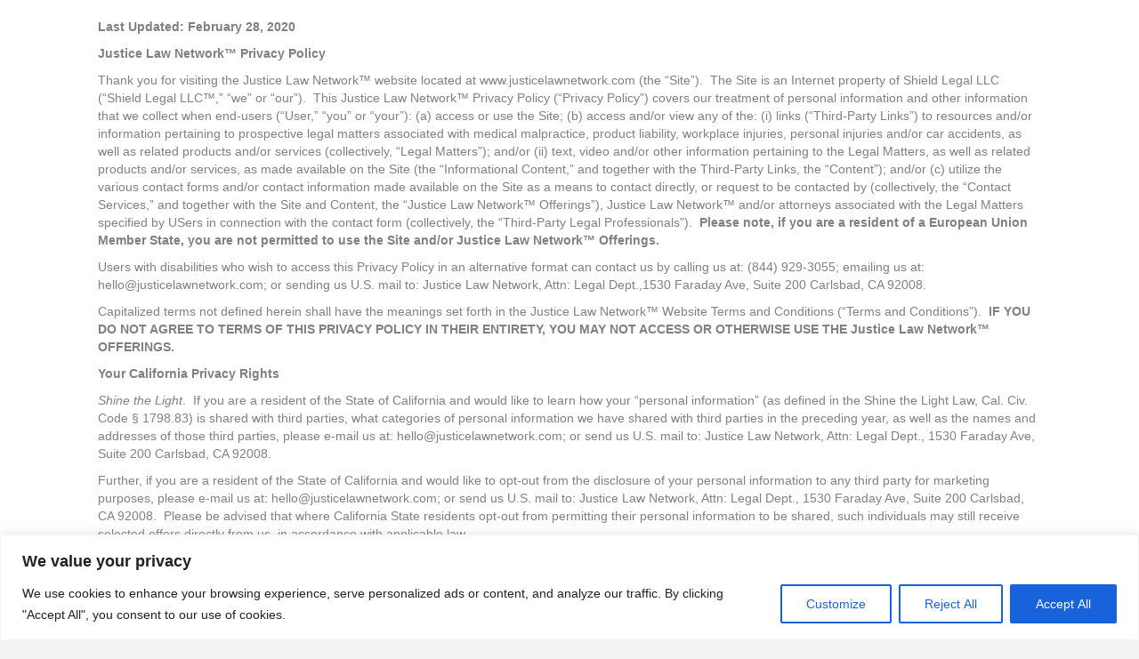

--- FILE ---
content_type: text/html; charset=UTF-8
request_url: https://justicelawnetwork.com/privacy-policy-2/
body_size: 30969
content:
<!DOCTYPE html>
<html lang="en-US">
<head>
<meta charset="UTF-8" />
<script>
var gform;gform||(document.addEventListener("gform_main_scripts_loaded",function(){gform.scriptsLoaded=!0}),document.addEventListener("gform/theme/scripts_loaded",function(){gform.themeScriptsLoaded=!0}),window.addEventListener("DOMContentLoaded",function(){gform.domLoaded=!0}),gform={domLoaded:!1,scriptsLoaded:!1,themeScriptsLoaded:!1,isFormEditor:()=>"function"==typeof InitializeEditor,callIfLoaded:function(o){return!(!gform.domLoaded||!gform.scriptsLoaded||!gform.themeScriptsLoaded&&!gform.isFormEditor()||(gform.isFormEditor()&&console.warn("The use of gform.initializeOnLoaded() is deprecated in the form editor context and will be removed in Gravity Forms 3.1."),o(),0))},initializeOnLoaded:function(o){gform.callIfLoaded(o)||(document.addEventListener("gform_main_scripts_loaded",()=>{gform.scriptsLoaded=!0,gform.callIfLoaded(o)}),document.addEventListener("gform/theme/scripts_loaded",()=>{gform.themeScriptsLoaded=!0,gform.callIfLoaded(o)}),window.addEventListener("DOMContentLoaded",()=>{gform.domLoaded=!0,gform.callIfLoaded(o)}))},hooks:{action:{},filter:{}},addAction:function(o,r,e,t){gform.addHook("action",o,r,e,t)},addFilter:function(o,r,e,t){gform.addHook("filter",o,r,e,t)},doAction:function(o){gform.doHook("action",o,arguments)},applyFilters:function(o){return gform.doHook("filter",o,arguments)},removeAction:function(o,r){gform.removeHook("action",o,r)},removeFilter:function(o,r,e){gform.removeHook("filter",o,r,e)},addHook:function(o,r,e,t,n){null==gform.hooks[o][r]&&(gform.hooks[o][r]=[]);var d=gform.hooks[o][r];null==n&&(n=r+"_"+d.length),gform.hooks[o][r].push({tag:n,callable:e,priority:t=null==t?10:t})},doHook:function(r,o,e){var t;if(e=Array.prototype.slice.call(e,1),null!=gform.hooks[r][o]&&((o=gform.hooks[r][o]).sort(function(o,r){return o.priority-r.priority}),o.forEach(function(o){"function"!=typeof(t=o.callable)&&(t=window[t]),"action"==r?t.apply(null,e):e[0]=t.apply(null,e)})),"filter"==r)return e[0]},removeHook:function(o,r,t,n){var e;null!=gform.hooks[o][r]&&(e=(e=gform.hooks[o][r]).filter(function(o,r,e){return!!(null!=n&&n!=o.tag||null!=t&&t!=o.priority)}),gform.hooks[o][r]=e)}});
</script>

<meta name='viewport' content='width=device-width, initial-scale=1.0' />
<meta http-equiv='X-UA-Compatible' content='IE=edge' />
<link rel="profile" href="https://gmpg.org/xfn/11" />
<title>Privacy Policy &#8211; Justice Law Network</title>
<meta name='robots' content='max-image-preview:large' />
	<style>img:is([sizes="auto" i], [sizes^="auto," i]) { contain-intrinsic-size: 3000px 1500px }</style>
	<link rel="alternate" type="application/rss+xml" title="Justice Law Network &raquo; Feed" href="https://justicelawnetwork.com/feed/" />
<link rel="alternate" type="application/rss+xml" title="Justice Law Network &raquo; Comments Feed" href="https://justicelawnetwork.com/comments/feed/" />
<script>
window._wpemojiSettings = {"baseUrl":"https:\/\/s.w.org\/images\/core\/emoji\/16.0.1\/72x72\/","ext":".png","svgUrl":"https:\/\/s.w.org\/images\/core\/emoji\/16.0.1\/svg\/","svgExt":".svg","source":{"concatemoji":"https:\/\/justicelawnetwork.com\/wp-includes\/js\/wp-emoji-release.min.js?ver=6.8.3"}};
/*! This file is auto-generated */
!function(s,n){var o,i,e;function c(e){try{var t={supportTests:e,timestamp:(new Date).valueOf()};sessionStorage.setItem(o,JSON.stringify(t))}catch(e){}}function p(e,t,n){e.clearRect(0,0,e.canvas.width,e.canvas.height),e.fillText(t,0,0);var t=new Uint32Array(e.getImageData(0,0,e.canvas.width,e.canvas.height).data),a=(e.clearRect(0,0,e.canvas.width,e.canvas.height),e.fillText(n,0,0),new Uint32Array(e.getImageData(0,0,e.canvas.width,e.canvas.height).data));return t.every(function(e,t){return e===a[t]})}function u(e,t){e.clearRect(0,0,e.canvas.width,e.canvas.height),e.fillText(t,0,0);for(var n=e.getImageData(16,16,1,1),a=0;a<n.data.length;a++)if(0!==n.data[a])return!1;return!0}function f(e,t,n,a){switch(t){case"flag":return n(e,"\ud83c\udff3\ufe0f\u200d\u26a7\ufe0f","\ud83c\udff3\ufe0f\u200b\u26a7\ufe0f")?!1:!n(e,"\ud83c\udde8\ud83c\uddf6","\ud83c\udde8\u200b\ud83c\uddf6")&&!n(e,"\ud83c\udff4\udb40\udc67\udb40\udc62\udb40\udc65\udb40\udc6e\udb40\udc67\udb40\udc7f","\ud83c\udff4\u200b\udb40\udc67\u200b\udb40\udc62\u200b\udb40\udc65\u200b\udb40\udc6e\u200b\udb40\udc67\u200b\udb40\udc7f");case"emoji":return!a(e,"\ud83e\udedf")}return!1}function g(e,t,n,a){var r="undefined"!=typeof WorkerGlobalScope&&self instanceof WorkerGlobalScope?new OffscreenCanvas(300,150):s.createElement("canvas"),o=r.getContext("2d",{willReadFrequently:!0}),i=(o.textBaseline="top",o.font="600 32px Arial",{});return e.forEach(function(e){i[e]=t(o,e,n,a)}),i}function t(e){var t=s.createElement("script");t.src=e,t.defer=!0,s.head.appendChild(t)}"undefined"!=typeof Promise&&(o="wpEmojiSettingsSupports",i=["flag","emoji"],n.supports={everything:!0,everythingExceptFlag:!0},e=new Promise(function(e){s.addEventListener("DOMContentLoaded",e,{once:!0})}),new Promise(function(t){var n=function(){try{var e=JSON.parse(sessionStorage.getItem(o));if("object"==typeof e&&"number"==typeof e.timestamp&&(new Date).valueOf()<e.timestamp+604800&&"object"==typeof e.supportTests)return e.supportTests}catch(e){}return null}();if(!n){if("undefined"!=typeof Worker&&"undefined"!=typeof OffscreenCanvas&&"undefined"!=typeof URL&&URL.createObjectURL&&"undefined"!=typeof Blob)try{var e="postMessage("+g.toString()+"("+[JSON.stringify(i),f.toString(),p.toString(),u.toString()].join(",")+"));",a=new Blob([e],{type:"text/javascript"}),r=new Worker(URL.createObjectURL(a),{name:"wpTestEmojiSupports"});return void(r.onmessage=function(e){c(n=e.data),r.terminate(),t(n)})}catch(e){}c(n=g(i,f,p,u))}t(n)}).then(function(e){for(var t in e)n.supports[t]=e[t],n.supports.everything=n.supports.everything&&n.supports[t],"flag"!==t&&(n.supports.everythingExceptFlag=n.supports.everythingExceptFlag&&n.supports[t]);n.supports.everythingExceptFlag=n.supports.everythingExceptFlag&&!n.supports.flag,n.DOMReady=!1,n.readyCallback=function(){n.DOMReady=!0}}).then(function(){return e}).then(function(){var e;n.supports.everything||(n.readyCallback(),(e=n.source||{}).concatemoji?t(e.concatemoji):e.wpemoji&&e.twemoji&&(t(e.twemoji),t(e.wpemoji)))}))}((window,document),window._wpemojiSettings);
</script>
<style id='wp-emoji-styles-inline-css'>

	img.wp-smiley, img.emoji {
		display: inline !important;
		border: none !important;
		box-shadow: none !important;
		height: 1em !important;
		width: 1em !important;
		margin: 0 0.07em !important;
		vertical-align: -0.1em !important;
		background: none !important;
		padding: 0 !important;
	}
</style>
<link rel='stylesheet' id='wp-block-library-css' href='https://justicelawnetwork.com/wp-includes/css/dist/block-library/style.min.css?ver=6.8.3' media='all' />
<style id='wp-block-library-theme-inline-css'>
.wp-block-audio :where(figcaption){color:#555;font-size:13px;text-align:center}.is-dark-theme .wp-block-audio :where(figcaption){color:#ffffffa6}.wp-block-audio{margin:0 0 1em}.wp-block-code{border:1px solid #ccc;border-radius:4px;font-family:Menlo,Consolas,monaco,monospace;padding:.8em 1em}.wp-block-embed :where(figcaption){color:#555;font-size:13px;text-align:center}.is-dark-theme .wp-block-embed :where(figcaption){color:#ffffffa6}.wp-block-embed{margin:0 0 1em}.blocks-gallery-caption{color:#555;font-size:13px;text-align:center}.is-dark-theme .blocks-gallery-caption{color:#ffffffa6}:root :where(.wp-block-image figcaption){color:#555;font-size:13px;text-align:center}.is-dark-theme :root :where(.wp-block-image figcaption){color:#ffffffa6}.wp-block-image{margin:0 0 1em}.wp-block-pullquote{border-bottom:4px solid;border-top:4px solid;color:currentColor;margin-bottom:1.75em}.wp-block-pullquote cite,.wp-block-pullquote footer,.wp-block-pullquote__citation{color:currentColor;font-size:.8125em;font-style:normal;text-transform:uppercase}.wp-block-quote{border-left:.25em solid;margin:0 0 1.75em;padding-left:1em}.wp-block-quote cite,.wp-block-quote footer{color:currentColor;font-size:.8125em;font-style:normal;position:relative}.wp-block-quote:where(.has-text-align-right){border-left:none;border-right:.25em solid;padding-left:0;padding-right:1em}.wp-block-quote:where(.has-text-align-center){border:none;padding-left:0}.wp-block-quote.is-large,.wp-block-quote.is-style-large,.wp-block-quote:where(.is-style-plain){border:none}.wp-block-search .wp-block-search__label{font-weight:700}.wp-block-search__button{border:1px solid #ccc;padding:.375em .625em}:where(.wp-block-group.has-background){padding:1.25em 2.375em}.wp-block-separator.has-css-opacity{opacity:.4}.wp-block-separator{border:none;border-bottom:2px solid;margin-left:auto;margin-right:auto}.wp-block-separator.has-alpha-channel-opacity{opacity:1}.wp-block-separator:not(.is-style-wide):not(.is-style-dots){width:100px}.wp-block-separator.has-background:not(.is-style-dots){border-bottom:none;height:1px}.wp-block-separator.has-background:not(.is-style-wide):not(.is-style-dots){height:2px}.wp-block-table{margin:0 0 1em}.wp-block-table td,.wp-block-table th{word-break:normal}.wp-block-table :where(figcaption){color:#555;font-size:13px;text-align:center}.is-dark-theme .wp-block-table :where(figcaption){color:#ffffffa6}.wp-block-video :where(figcaption){color:#555;font-size:13px;text-align:center}.is-dark-theme .wp-block-video :where(figcaption){color:#ffffffa6}.wp-block-video{margin:0 0 1em}:root :where(.wp-block-template-part.has-background){margin-bottom:0;margin-top:0;padding:1.25em 2.375em}
</style>
<style id='classic-theme-styles-inline-css'>
/*! This file is auto-generated */
.wp-block-button__link{color:#fff;background-color:#32373c;border-radius:9999px;box-shadow:none;text-decoration:none;padding:calc(.667em + 2px) calc(1.333em + 2px);font-size:1.125em}.wp-block-file__button{background:#32373c;color:#fff;text-decoration:none}
</style>
<style id='global-styles-inline-css'>
:root{--wp--preset--aspect-ratio--square: 1;--wp--preset--aspect-ratio--4-3: 4/3;--wp--preset--aspect-ratio--3-4: 3/4;--wp--preset--aspect-ratio--3-2: 3/2;--wp--preset--aspect-ratio--2-3: 2/3;--wp--preset--aspect-ratio--16-9: 16/9;--wp--preset--aspect-ratio--9-16: 9/16;--wp--preset--color--black: #000000;--wp--preset--color--cyan-bluish-gray: #abb8c3;--wp--preset--color--white: #ffffff;--wp--preset--color--pale-pink: #f78da7;--wp--preset--color--vivid-red: #cf2e2e;--wp--preset--color--luminous-vivid-orange: #ff6900;--wp--preset--color--luminous-vivid-amber: #fcb900;--wp--preset--color--light-green-cyan: #7bdcb5;--wp--preset--color--vivid-green-cyan: #00d084;--wp--preset--color--pale-cyan-blue: #8ed1fc;--wp--preset--color--vivid-cyan-blue: #0693e3;--wp--preset--color--vivid-purple: #9b51e0;--wp--preset--gradient--vivid-cyan-blue-to-vivid-purple: linear-gradient(135deg,rgba(6,147,227,1) 0%,rgb(155,81,224) 100%);--wp--preset--gradient--light-green-cyan-to-vivid-green-cyan: linear-gradient(135deg,rgb(122,220,180) 0%,rgb(0,208,130) 100%);--wp--preset--gradient--luminous-vivid-amber-to-luminous-vivid-orange: linear-gradient(135deg,rgba(252,185,0,1) 0%,rgba(255,105,0,1) 100%);--wp--preset--gradient--luminous-vivid-orange-to-vivid-red: linear-gradient(135deg,rgba(255,105,0,1) 0%,rgb(207,46,46) 100%);--wp--preset--gradient--very-light-gray-to-cyan-bluish-gray: linear-gradient(135deg,rgb(238,238,238) 0%,rgb(169,184,195) 100%);--wp--preset--gradient--cool-to-warm-spectrum: linear-gradient(135deg,rgb(74,234,220) 0%,rgb(151,120,209) 20%,rgb(207,42,186) 40%,rgb(238,44,130) 60%,rgb(251,105,98) 80%,rgb(254,248,76) 100%);--wp--preset--gradient--blush-light-purple: linear-gradient(135deg,rgb(255,206,236) 0%,rgb(152,150,240) 100%);--wp--preset--gradient--blush-bordeaux: linear-gradient(135deg,rgb(254,205,165) 0%,rgb(254,45,45) 50%,rgb(107,0,62) 100%);--wp--preset--gradient--luminous-dusk: linear-gradient(135deg,rgb(255,203,112) 0%,rgb(199,81,192) 50%,rgb(65,88,208) 100%);--wp--preset--gradient--pale-ocean: linear-gradient(135deg,rgb(255,245,203) 0%,rgb(182,227,212) 50%,rgb(51,167,181) 100%);--wp--preset--gradient--electric-grass: linear-gradient(135deg,rgb(202,248,128) 0%,rgb(113,206,126) 100%);--wp--preset--gradient--midnight: linear-gradient(135deg,rgb(2,3,129) 0%,rgb(40,116,252) 100%);--wp--preset--font-size--small: 13px;--wp--preset--font-size--medium: 20px;--wp--preset--font-size--large: 36px;--wp--preset--font-size--x-large: 42px;--wp--preset--spacing--20: 0.44rem;--wp--preset--spacing--30: 0.67rem;--wp--preset--spacing--40: 1rem;--wp--preset--spacing--50: 1.5rem;--wp--preset--spacing--60: 2.25rem;--wp--preset--spacing--70: 3.38rem;--wp--preset--spacing--80: 5.06rem;--wp--preset--shadow--natural: 6px 6px 9px rgba(0, 0, 0, 0.2);--wp--preset--shadow--deep: 12px 12px 50px rgba(0, 0, 0, 0.4);--wp--preset--shadow--sharp: 6px 6px 0px rgba(0, 0, 0, 0.2);--wp--preset--shadow--outlined: 6px 6px 0px -3px rgba(255, 255, 255, 1), 6px 6px rgba(0, 0, 0, 1);--wp--preset--shadow--crisp: 6px 6px 0px rgba(0, 0, 0, 1);}:where(.is-layout-flex){gap: 0.5em;}:where(.is-layout-grid){gap: 0.5em;}body .is-layout-flex{display: flex;}.is-layout-flex{flex-wrap: wrap;align-items: center;}.is-layout-flex > :is(*, div){margin: 0;}body .is-layout-grid{display: grid;}.is-layout-grid > :is(*, div){margin: 0;}:where(.wp-block-columns.is-layout-flex){gap: 2em;}:where(.wp-block-columns.is-layout-grid){gap: 2em;}:where(.wp-block-post-template.is-layout-flex){gap: 1.25em;}:where(.wp-block-post-template.is-layout-grid){gap: 1.25em;}.has-black-color{color: var(--wp--preset--color--black) !important;}.has-cyan-bluish-gray-color{color: var(--wp--preset--color--cyan-bluish-gray) !important;}.has-white-color{color: var(--wp--preset--color--white) !important;}.has-pale-pink-color{color: var(--wp--preset--color--pale-pink) !important;}.has-vivid-red-color{color: var(--wp--preset--color--vivid-red) !important;}.has-luminous-vivid-orange-color{color: var(--wp--preset--color--luminous-vivid-orange) !important;}.has-luminous-vivid-amber-color{color: var(--wp--preset--color--luminous-vivid-amber) !important;}.has-light-green-cyan-color{color: var(--wp--preset--color--light-green-cyan) !important;}.has-vivid-green-cyan-color{color: var(--wp--preset--color--vivid-green-cyan) !important;}.has-pale-cyan-blue-color{color: var(--wp--preset--color--pale-cyan-blue) !important;}.has-vivid-cyan-blue-color{color: var(--wp--preset--color--vivid-cyan-blue) !important;}.has-vivid-purple-color{color: var(--wp--preset--color--vivid-purple) !important;}.has-black-background-color{background-color: var(--wp--preset--color--black) !important;}.has-cyan-bluish-gray-background-color{background-color: var(--wp--preset--color--cyan-bluish-gray) !important;}.has-white-background-color{background-color: var(--wp--preset--color--white) !important;}.has-pale-pink-background-color{background-color: var(--wp--preset--color--pale-pink) !important;}.has-vivid-red-background-color{background-color: var(--wp--preset--color--vivid-red) !important;}.has-luminous-vivid-orange-background-color{background-color: var(--wp--preset--color--luminous-vivid-orange) !important;}.has-luminous-vivid-amber-background-color{background-color: var(--wp--preset--color--luminous-vivid-amber) !important;}.has-light-green-cyan-background-color{background-color: var(--wp--preset--color--light-green-cyan) !important;}.has-vivid-green-cyan-background-color{background-color: var(--wp--preset--color--vivid-green-cyan) !important;}.has-pale-cyan-blue-background-color{background-color: var(--wp--preset--color--pale-cyan-blue) !important;}.has-vivid-cyan-blue-background-color{background-color: var(--wp--preset--color--vivid-cyan-blue) !important;}.has-vivid-purple-background-color{background-color: var(--wp--preset--color--vivid-purple) !important;}.has-black-border-color{border-color: var(--wp--preset--color--black) !important;}.has-cyan-bluish-gray-border-color{border-color: var(--wp--preset--color--cyan-bluish-gray) !important;}.has-white-border-color{border-color: var(--wp--preset--color--white) !important;}.has-pale-pink-border-color{border-color: var(--wp--preset--color--pale-pink) !important;}.has-vivid-red-border-color{border-color: var(--wp--preset--color--vivid-red) !important;}.has-luminous-vivid-orange-border-color{border-color: var(--wp--preset--color--luminous-vivid-orange) !important;}.has-luminous-vivid-amber-border-color{border-color: var(--wp--preset--color--luminous-vivid-amber) !important;}.has-light-green-cyan-border-color{border-color: var(--wp--preset--color--light-green-cyan) !important;}.has-vivid-green-cyan-border-color{border-color: var(--wp--preset--color--vivid-green-cyan) !important;}.has-pale-cyan-blue-border-color{border-color: var(--wp--preset--color--pale-cyan-blue) !important;}.has-vivid-cyan-blue-border-color{border-color: var(--wp--preset--color--vivid-cyan-blue) !important;}.has-vivid-purple-border-color{border-color: var(--wp--preset--color--vivid-purple) !important;}.has-vivid-cyan-blue-to-vivid-purple-gradient-background{background: var(--wp--preset--gradient--vivid-cyan-blue-to-vivid-purple) !important;}.has-light-green-cyan-to-vivid-green-cyan-gradient-background{background: var(--wp--preset--gradient--light-green-cyan-to-vivid-green-cyan) !important;}.has-luminous-vivid-amber-to-luminous-vivid-orange-gradient-background{background: var(--wp--preset--gradient--luminous-vivid-amber-to-luminous-vivid-orange) !important;}.has-luminous-vivid-orange-to-vivid-red-gradient-background{background: var(--wp--preset--gradient--luminous-vivid-orange-to-vivid-red) !important;}.has-very-light-gray-to-cyan-bluish-gray-gradient-background{background: var(--wp--preset--gradient--very-light-gray-to-cyan-bluish-gray) !important;}.has-cool-to-warm-spectrum-gradient-background{background: var(--wp--preset--gradient--cool-to-warm-spectrum) !important;}.has-blush-light-purple-gradient-background{background: var(--wp--preset--gradient--blush-light-purple) !important;}.has-blush-bordeaux-gradient-background{background: var(--wp--preset--gradient--blush-bordeaux) !important;}.has-luminous-dusk-gradient-background{background: var(--wp--preset--gradient--luminous-dusk) !important;}.has-pale-ocean-gradient-background{background: var(--wp--preset--gradient--pale-ocean) !important;}.has-electric-grass-gradient-background{background: var(--wp--preset--gradient--electric-grass) !important;}.has-midnight-gradient-background{background: var(--wp--preset--gradient--midnight) !important;}.has-small-font-size{font-size: var(--wp--preset--font-size--small) !important;}.has-medium-font-size{font-size: var(--wp--preset--font-size--medium) !important;}.has-large-font-size{font-size: var(--wp--preset--font-size--large) !important;}.has-x-large-font-size{font-size: var(--wp--preset--font-size--x-large) !important;}
:where(.wp-block-post-template.is-layout-flex){gap: 1.25em;}:where(.wp-block-post-template.is-layout-grid){gap: 1.25em;}
:where(.wp-block-columns.is-layout-flex){gap: 2em;}:where(.wp-block-columns.is-layout-grid){gap: 2em;}
:root :where(.wp-block-pullquote){font-size: 1.5em;line-height: 1.6;}
</style>
<link rel='stylesheet' id='fl-builder-layout-7-css' href='https://justicelawnetwork.com/wp-content/uploads/bb-plugin/cache/7-layout.css?ver=edf7ba83dd6fc60770077ac26044c017' media='all' />
<link rel='stylesheet' id='jquery-magnificpopup-css' href='https://justicelawnetwork.com/wp-content/plugins/bb-plugin/css/jquery.magnificpopup.min.css?ver=2.9.4' media='all' />
<link rel='stylesheet' id='base-css' href='https://justicelawnetwork.com/wp-content/themes/bb-theme/css/base.min.css?ver=1.7.9' media='all' />
<link rel='stylesheet' id='fl-automator-skin-css' href='https://justicelawnetwork.com/wp-content/uploads/bb-theme/skin-65c3c9c28a5a2.css?ver=1.7.9' media='all' />
<script id="cookie-law-info-js-extra">
var _ckyConfig = {"_ipData":[],"_assetsURL":"https:\/\/justicelawnetwork.com\/wp-content\/plugins\/cookie-law-info\/lite\/frontend\/images\/","_publicURL":"https:\/\/justicelawnetwork.com","_expiry":"365","_categories":[{"name":"Necessary","slug":"necessary","isNecessary":true,"ccpaDoNotSell":true,"cookies":[],"active":true,"defaultConsent":{"gdpr":true,"ccpa":true}},{"name":"Functional","slug":"functional","isNecessary":false,"ccpaDoNotSell":true,"cookies":[],"active":true,"defaultConsent":{"gdpr":false,"ccpa":false}},{"name":"Analytics","slug":"analytics","isNecessary":false,"ccpaDoNotSell":true,"cookies":[],"active":true,"defaultConsent":{"gdpr":false,"ccpa":false}},{"name":"Performance","slug":"performance","isNecessary":false,"ccpaDoNotSell":true,"cookies":[],"active":true,"defaultConsent":{"gdpr":false,"ccpa":false}},{"name":"Advertisement","slug":"advertisement","isNecessary":false,"ccpaDoNotSell":true,"cookies":[],"active":true,"defaultConsent":{"gdpr":false,"ccpa":false}}],"_activeLaw":"gdpr","_rootDomain":"","_block":"1","_showBanner":"1","_bannerConfig":{"settings":{"type":"banner","preferenceCenterType":"popup","position":"bottom","applicableLaw":"gdpr"},"behaviours":{"reloadBannerOnAccept":false,"loadAnalyticsByDefault":false,"animations":{"onLoad":"animate","onHide":"sticky"}},"config":{"revisitConsent":{"status":true,"tag":"revisit-consent","position":"bottom-left","meta":{"url":"#"},"styles":{"background-color":"#0056A7"},"elements":{"title":{"type":"text","tag":"revisit-consent-title","status":true,"styles":{"color":"#0056a7"}}}},"preferenceCenter":{"toggle":{"status":true,"tag":"detail-category-toggle","type":"toggle","states":{"active":{"styles":{"background-color":"#1863DC"}},"inactive":{"styles":{"background-color":"#D0D5D2"}}}}},"categoryPreview":{"status":false,"toggle":{"status":true,"tag":"detail-category-preview-toggle","type":"toggle","states":{"active":{"styles":{"background-color":"#1863DC"}},"inactive":{"styles":{"background-color":"#D0D5D2"}}}}},"videoPlaceholder":{"status":true,"styles":{"background-color":"#000000","border-color":"#000000","color":"#ffffff"}},"readMore":{"status":false,"tag":"readmore-button","type":"link","meta":{"noFollow":true,"newTab":true},"styles":{"color":"#1863DC","background-color":"transparent","border-color":"transparent"}},"showMore":{"status":true,"tag":"show-desc-button","type":"button","styles":{"color":"#1863DC"}},"showLess":{"status":true,"tag":"hide-desc-button","type":"button","styles":{"color":"#1863DC"}},"alwaysActive":{"status":true,"tag":"always-active","styles":{"color":"#008000"}},"manualLinks":{"status":true,"tag":"manual-links","type":"link","styles":{"color":"#1863DC"}},"auditTable":{"status":true},"optOption":{"status":true,"toggle":{"status":true,"tag":"optout-option-toggle","type":"toggle","states":{"active":{"styles":{"background-color":"#1863dc"}},"inactive":{"styles":{"background-color":"#FFFFFF"}}}}}}},"_version":"3.3.6","_logConsent":"1","_tags":[{"tag":"accept-button","styles":{"color":"#FFFFFF","background-color":"#1863DC","border-color":"#1863DC"}},{"tag":"reject-button","styles":{"color":"#1863DC","background-color":"transparent","border-color":"#1863DC"}},{"tag":"settings-button","styles":{"color":"#1863DC","background-color":"transparent","border-color":"#1863DC"}},{"tag":"readmore-button","styles":{"color":"#1863DC","background-color":"transparent","border-color":"transparent"}},{"tag":"donotsell-button","styles":{"color":"#1863DC","background-color":"transparent","border-color":"transparent"}},{"tag":"show-desc-button","styles":{"color":"#1863DC"}},{"tag":"hide-desc-button","styles":{"color":"#1863DC"}},{"tag":"cky-always-active","styles":[]},{"tag":"cky-link","styles":[]},{"tag":"accept-button","styles":{"color":"#FFFFFF","background-color":"#1863DC","border-color":"#1863DC"}},{"tag":"revisit-consent","styles":{"background-color":"#0056A7"}}],"_shortCodes":[{"key":"cky_readmore","content":"<a href=\"#\" class=\"cky-policy\" aria-label=\"Cookie Policy\" target=\"_blank\" rel=\"noopener\" data-cky-tag=\"readmore-button\">Cookie Policy<\/a>","tag":"readmore-button","status":false,"attributes":{"rel":"nofollow","target":"_blank"}},{"key":"cky_show_desc","content":"<button class=\"cky-show-desc-btn\" data-cky-tag=\"show-desc-button\" aria-label=\"Show more\">Show more<\/button>","tag":"show-desc-button","status":true,"attributes":[]},{"key":"cky_hide_desc","content":"<button class=\"cky-show-desc-btn\" data-cky-tag=\"hide-desc-button\" aria-label=\"Show less\">Show less<\/button>","tag":"hide-desc-button","status":true,"attributes":[]},{"key":"cky_optout_show_desc","content":"[cky_optout_show_desc]","tag":"optout-show-desc-button","status":true,"attributes":[]},{"key":"cky_optout_hide_desc","content":"[cky_optout_hide_desc]","tag":"optout-hide-desc-button","status":true,"attributes":[]},{"key":"cky_category_toggle_label","content":"[cky_{{status}}_category_label] [cky_preference_{{category_slug}}_title]","tag":"","status":true,"attributes":[]},{"key":"cky_enable_category_label","content":"Enable","tag":"","status":true,"attributes":[]},{"key":"cky_disable_category_label","content":"Disable","tag":"","status":true,"attributes":[]},{"key":"cky_video_placeholder","content":"<div class=\"video-placeholder-normal\" data-cky-tag=\"video-placeholder\" id=\"[UNIQUEID]\"><p class=\"video-placeholder-text-normal\" data-cky-tag=\"placeholder-title\">Please accept cookies to access this content<\/p><\/div>","tag":"","status":true,"attributes":[]},{"key":"cky_enable_optout_label","content":"Enable","tag":"","status":true,"attributes":[]},{"key":"cky_disable_optout_label","content":"Disable","tag":"","status":true,"attributes":[]},{"key":"cky_optout_toggle_label","content":"[cky_{{status}}_optout_label] [cky_optout_option_title]","tag":"","status":true,"attributes":[]},{"key":"cky_optout_option_title","content":"Do Not Sell or Share My Personal Information","tag":"","status":true,"attributes":[]},{"key":"cky_optout_close_label","content":"Close","tag":"","status":true,"attributes":[]},{"key":"cky_preference_close_label","content":"Close","tag":"","status":true,"attributes":[]}],"_rtl":"","_language":"en","_providersToBlock":[]};
var _ckyStyles = {"css":".cky-overlay{background: #000000; opacity: 0.4; position: fixed; top: 0; left: 0; width: 100%; height: 100%; z-index: 99999999;}.cky-hide{display: none;}.cky-btn-revisit-wrapper{display: flex; align-items: center; justify-content: center; background: #0056a7; width: 45px; height: 45px; border-radius: 50%; position: fixed; z-index: 999999; cursor: pointer;}.cky-revisit-bottom-left{bottom: 15px; left: 15px;}.cky-revisit-bottom-right{bottom: 15px; right: 15px;}.cky-btn-revisit-wrapper .cky-btn-revisit{display: flex; align-items: center; justify-content: center; background: none; border: none; cursor: pointer; position: relative; margin: 0; padding: 0;}.cky-btn-revisit-wrapper .cky-btn-revisit img{max-width: fit-content; margin: 0; height: 30px; width: 30px;}.cky-revisit-bottom-left:hover::before{content: attr(data-tooltip); position: absolute; background: #4e4b66; color: #ffffff; left: calc(100% + 7px); font-size: 12px; line-height: 16px; width: max-content; padding: 4px 8px; border-radius: 4px;}.cky-revisit-bottom-left:hover::after{position: absolute; content: \"\"; border: 5px solid transparent; left: calc(100% + 2px); border-left-width: 0; border-right-color: #4e4b66;}.cky-revisit-bottom-right:hover::before{content: attr(data-tooltip); position: absolute; background: #4e4b66; color: #ffffff; right: calc(100% + 7px); font-size: 12px; line-height: 16px; width: max-content; padding: 4px 8px; border-radius: 4px;}.cky-revisit-bottom-right:hover::after{position: absolute; content: \"\"; border: 5px solid transparent; right: calc(100% + 2px); border-right-width: 0; border-left-color: #4e4b66;}.cky-revisit-hide{display: none;}.cky-consent-container{position: fixed; width: 100%; box-sizing: border-box; z-index: 9999999;}.cky-consent-container .cky-consent-bar{background: #ffffff; border: 1px solid; padding: 16.5px 24px; box-shadow: 0 -1px 10px 0 #acabab4d;}.cky-banner-bottom{bottom: 0; left: 0;}.cky-banner-top{top: 0; left: 0;}.cky-custom-brand-logo-wrapper .cky-custom-brand-logo{width: 100px; height: auto; margin: 0 0 12px 0;}.cky-notice .cky-title{color: #212121; font-weight: 700; font-size: 18px; line-height: 24px; margin: 0 0 12px 0;}.cky-notice-group{display: flex; justify-content: space-between; align-items: center; font-size: 14px; line-height: 24px; font-weight: 400;}.cky-notice-des *,.cky-preference-content-wrapper *,.cky-accordion-header-des *,.cky-gpc-wrapper .cky-gpc-desc *{font-size: 14px;}.cky-notice-des{color: #212121; font-size: 14px; line-height: 24px; font-weight: 400;}.cky-notice-des img{height: 25px; width: 25px;}.cky-consent-bar .cky-notice-des p,.cky-gpc-wrapper .cky-gpc-desc p,.cky-preference-body-wrapper .cky-preference-content-wrapper p,.cky-accordion-header-wrapper .cky-accordion-header-des p,.cky-cookie-des-table li div:last-child p{color: inherit; margin-top: 0; overflow-wrap: break-word;}.cky-notice-des P:last-child,.cky-preference-content-wrapper p:last-child,.cky-cookie-des-table li div:last-child p:last-child,.cky-gpc-wrapper .cky-gpc-desc p:last-child{margin-bottom: 0;}.cky-notice-des a.cky-policy,.cky-notice-des button.cky-policy{font-size: 14px; color: #1863dc; white-space: nowrap; cursor: pointer; background: transparent; border: 1px solid; text-decoration: underline;}.cky-notice-des button.cky-policy{padding: 0;}.cky-notice-des a.cky-policy:focus-visible,.cky-notice-des button.cky-policy:focus-visible,.cky-preference-content-wrapper .cky-show-desc-btn:focus-visible,.cky-accordion-header .cky-accordion-btn:focus-visible,.cky-preference-header .cky-btn-close:focus-visible,.cky-switch input[type=\"checkbox\"]:focus-visible,.cky-footer-wrapper a:focus-visible,.cky-btn:focus-visible{outline: 2px solid #1863dc; outline-offset: 2px;}.cky-btn:focus:not(:focus-visible),.cky-accordion-header .cky-accordion-btn:focus:not(:focus-visible),.cky-preference-content-wrapper .cky-show-desc-btn:focus:not(:focus-visible),.cky-btn-revisit-wrapper .cky-btn-revisit:focus:not(:focus-visible),.cky-preference-header .cky-btn-close:focus:not(:focus-visible),.cky-consent-bar .cky-banner-btn-close:focus:not(:focus-visible){outline: 0;}button.cky-show-desc-btn:not(:hover):not(:active){color: #1863dc; background: transparent;}button.cky-accordion-btn:not(:hover):not(:active),button.cky-banner-btn-close:not(:hover):not(:active),button.cky-btn-close:not(:hover):not(:active),button.cky-btn-revisit:not(:hover):not(:active){background: transparent;}.cky-consent-bar button:hover,.cky-modal.cky-modal-open button:hover,.cky-consent-bar button:focus,.cky-modal.cky-modal-open button:focus{text-decoration: none;}.cky-notice-btn-wrapper{display: flex; justify-content: center; align-items: center; margin-left: 15px;}.cky-notice-btn-wrapper .cky-btn{text-shadow: none; box-shadow: none;}.cky-btn{font-size: 14px; font-family: inherit; line-height: 24px; padding: 8px 27px; font-weight: 500; margin: 0 8px 0 0; border-radius: 2px; white-space: nowrap; cursor: pointer; text-align: center; text-transform: none; min-height: 0;}.cky-btn:hover{opacity: 0.8;}.cky-btn-customize{color: #1863dc; background: transparent; border: 2px solid #1863dc;}.cky-btn-reject{color: #1863dc; background: transparent; border: 2px solid #1863dc;}.cky-btn-accept{background: #1863dc; color: #ffffff; border: 2px solid #1863dc;}.cky-btn:last-child{margin-right: 0;}@media (max-width: 768px){.cky-notice-group{display: block;}.cky-notice-btn-wrapper{margin-left: 0;}.cky-notice-btn-wrapper .cky-btn{flex: auto; max-width: 100%; margin-top: 10px; white-space: unset;}}@media (max-width: 576px){.cky-notice-btn-wrapper{flex-direction: column;}.cky-custom-brand-logo-wrapper, .cky-notice .cky-title, .cky-notice-des, .cky-notice-btn-wrapper{padding: 0 28px;}.cky-consent-container .cky-consent-bar{padding: 16.5px 0;}.cky-notice-des{max-height: 40vh; overflow-y: scroll;}.cky-notice-btn-wrapper .cky-btn{width: 100%; padding: 8px; margin-right: 0;}.cky-notice-btn-wrapper .cky-btn-accept{order: 1;}.cky-notice-btn-wrapper .cky-btn-reject{order: 3;}.cky-notice-btn-wrapper .cky-btn-customize{order: 2;}}@media (max-width: 425px){.cky-custom-brand-logo-wrapper, .cky-notice .cky-title, .cky-notice-des, .cky-notice-btn-wrapper{padding: 0 24px;}.cky-notice-btn-wrapper{flex-direction: column;}.cky-btn{width: 100%; margin: 10px 0 0 0;}.cky-notice-btn-wrapper .cky-btn-customize{order: 2;}.cky-notice-btn-wrapper .cky-btn-reject{order: 3;}.cky-notice-btn-wrapper .cky-btn-accept{order: 1; margin-top: 16px;}}@media (max-width: 352px){.cky-notice .cky-title{font-size: 16px;}.cky-notice-des *{font-size: 12px;}.cky-notice-des, .cky-btn{font-size: 12px;}}.cky-modal.cky-modal-open{display: flex; visibility: visible; -webkit-transform: translate(-50%, -50%); -moz-transform: translate(-50%, -50%); -ms-transform: translate(-50%, -50%); -o-transform: translate(-50%, -50%); transform: translate(-50%, -50%); top: 50%; left: 50%; transition: all 1s ease;}.cky-modal{box-shadow: 0 32px 68px rgba(0, 0, 0, 0.3); margin: 0 auto; position: fixed; max-width: 100%; background: #ffffff; top: 50%; box-sizing: border-box; border-radius: 6px; z-index: 999999999; color: #212121; -webkit-transform: translate(-50%, 100%); -moz-transform: translate(-50%, 100%); -ms-transform: translate(-50%, 100%); -o-transform: translate(-50%, 100%); transform: translate(-50%, 100%); visibility: hidden; transition: all 0s ease;}.cky-preference-center{max-height: 79vh; overflow: hidden; width: 845px; overflow: hidden; flex: 1 1 0; display: flex; flex-direction: column; border-radius: 6px;}.cky-preference-header{display: flex; align-items: center; justify-content: space-between; padding: 22px 24px; border-bottom: 1px solid;}.cky-preference-header .cky-preference-title{font-size: 18px; font-weight: 700; line-height: 24px;}.cky-preference-header .cky-btn-close{margin: 0; cursor: pointer; vertical-align: middle; padding: 0; background: none; border: none; width: auto; height: auto; min-height: 0; line-height: 0; text-shadow: none; box-shadow: none;}.cky-preference-header .cky-btn-close img{margin: 0; height: 10px; width: 10px;}.cky-preference-body-wrapper{padding: 0 24px; flex: 1; overflow: auto; box-sizing: border-box;}.cky-preference-content-wrapper,.cky-gpc-wrapper .cky-gpc-desc{font-size: 14px; line-height: 24px; font-weight: 400; padding: 12px 0;}.cky-preference-content-wrapper{border-bottom: 1px solid;}.cky-preference-content-wrapper img{height: 25px; width: 25px;}.cky-preference-content-wrapper .cky-show-desc-btn{font-size: 14px; font-family: inherit; color: #1863dc; text-decoration: none; line-height: 24px; padding: 0; margin: 0; white-space: nowrap; cursor: pointer; background: transparent; border-color: transparent; text-transform: none; min-height: 0; text-shadow: none; box-shadow: none;}.cky-accordion-wrapper{margin-bottom: 10px;}.cky-accordion{border-bottom: 1px solid;}.cky-accordion:last-child{border-bottom: none;}.cky-accordion .cky-accordion-item{display: flex; margin-top: 10px;}.cky-accordion .cky-accordion-body{display: none;}.cky-accordion.cky-accordion-active .cky-accordion-body{display: block; padding: 0 22px; margin-bottom: 16px;}.cky-accordion-header-wrapper{cursor: pointer; width: 100%;}.cky-accordion-item .cky-accordion-header{display: flex; justify-content: space-between; align-items: center;}.cky-accordion-header .cky-accordion-btn{font-size: 16px; font-family: inherit; color: #212121; line-height: 24px; background: none; border: none; font-weight: 700; padding: 0; margin: 0; cursor: pointer; text-transform: none; min-height: 0; text-shadow: none; box-shadow: none;}.cky-accordion-header .cky-always-active{color: #008000; font-weight: 600; line-height: 24px; font-size: 14px;}.cky-accordion-header-des{font-size: 14px; line-height: 24px; margin: 10px 0 16px 0;}.cky-accordion-chevron{margin-right: 22px; position: relative; cursor: pointer;}.cky-accordion-chevron-hide{display: none;}.cky-accordion .cky-accordion-chevron i::before{content: \"\"; position: absolute; border-right: 1.4px solid; border-bottom: 1.4px solid; border-color: inherit; height: 6px; width: 6px; -webkit-transform: rotate(-45deg); -moz-transform: rotate(-45deg); -ms-transform: rotate(-45deg); -o-transform: rotate(-45deg); transform: rotate(-45deg); transition: all 0.2s ease-in-out; top: 8px;}.cky-accordion.cky-accordion-active .cky-accordion-chevron i::before{-webkit-transform: rotate(45deg); -moz-transform: rotate(45deg); -ms-transform: rotate(45deg); -o-transform: rotate(45deg); transform: rotate(45deg);}.cky-audit-table{background: #f4f4f4; border-radius: 6px;}.cky-audit-table .cky-empty-cookies-text{color: inherit; font-size: 12px; line-height: 24px; margin: 0; padding: 10px;}.cky-audit-table .cky-cookie-des-table{font-size: 12px; line-height: 24px; font-weight: normal; padding: 15px 10px; border-bottom: 1px solid; border-bottom-color: inherit; margin: 0;}.cky-audit-table .cky-cookie-des-table:last-child{border-bottom: none;}.cky-audit-table .cky-cookie-des-table li{list-style-type: none; display: flex; padding: 3px 0;}.cky-audit-table .cky-cookie-des-table li:first-child{padding-top: 0;}.cky-cookie-des-table li div:first-child{width: 100px; font-weight: 600; word-break: break-word; word-wrap: break-word;}.cky-cookie-des-table li div:last-child{flex: 1; word-break: break-word; word-wrap: break-word; margin-left: 8px;}.cky-footer-shadow{display: block; width: 100%; height: 40px; background: linear-gradient(180deg, rgba(255, 255, 255, 0) 0%, #ffffff 100%); position: absolute; bottom: calc(100% - 1px);}.cky-footer-wrapper{position: relative;}.cky-prefrence-btn-wrapper{display: flex; flex-wrap: wrap; align-items: center; justify-content: center; padding: 22px 24px; border-top: 1px solid;}.cky-prefrence-btn-wrapper .cky-btn{flex: auto; max-width: 100%; text-shadow: none; box-shadow: none;}.cky-btn-preferences{color: #1863dc; background: transparent; border: 2px solid #1863dc;}.cky-preference-header,.cky-preference-body-wrapper,.cky-preference-content-wrapper,.cky-accordion-wrapper,.cky-accordion,.cky-accordion-wrapper,.cky-footer-wrapper,.cky-prefrence-btn-wrapper{border-color: inherit;}@media (max-width: 845px){.cky-modal{max-width: calc(100% - 16px);}}@media (max-width: 576px){.cky-modal{max-width: 100%;}.cky-preference-center{max-height: 100vh;}.cky-prefrence-btn-wrapper{flex-direction: column;}.cky-accordion.cky-accordion-active .cky-accordion-body{padding-right: 0;}.cky-prefrence-btn-wrapper .cky-btn{width: 100%; margin: 10px 0 0 0;}.cky-prefrence-btn-wrapper .cky-btn-reject{order: 3;}.cky-prefrence-btn-wrapper .cky-btn-accept{order: 1; margin-top: 0;}.cky-prefrence-btn-wrapper .cky-btn-preferences{order: 2;}}@media (max-width: 425px){.cky-accordion-chevron{margin-right: 15px;}.cky-notice-btn-wrapper{margin-top: 0;}.cky-accordion.cky-accordion-active .cky-accordion-body{padding: 0 15px;}}@media (max-width: 352px){.cky-preference-header .cky-preference-title{font-size: 16px;}.cky-preference-header{padding: 16px 24px;}.cky-preference-content-wrapper *, .cky-accordion-header-des *{font-size: 12px;}.cky-preference-content-wrapper, .cky-preference-content-wrapper .cky-show-more, .cky-accordion-header .cky-always-active, .cky-accordion-header-des, .cky-preference-content-wrapper .cky-show-desc-btn, .cky-notice-des a.cky-policy{font-size: 12px;}.cky-accordion-header .cky-accordion-btn{font-size: 14px;}}.cky-switch{display: flex;}.cky-switch input[type=\"checkbox\"]{position: relative; width: 44px; height: 24px; margin: 0; background: #d0d5d2; -webkit-appearance: none; border-radius: 50px; cursor: pointer; outline: 0; border: none; top: 0;}.cky-switch input[type=\"checkbox\"]:checked{background: #1863dc;}.cky-switch input[type=\"checkbox\"]:before{position: absolute; content: \"\"; height: 20px; width: 20px; left: 2px; bottom: 2px; border-radius: 50%; background-color: white; -webkit-transition: 0.4s; transition: 0.4s; margin: 0;}.cky-switch input[type=\"checkbox\"]:after{display: none;}.cky-switch input[type=\"checkbox\"]:checked:before{-webkit-transform: translateX(20px); -ms-transform: translateX(20px); transform: translateX(20px);}@media (max-width: 425px){.cky-switch input[type=\"checkbox\"]{width: 38px; height: 21px;}.cky-switch input[type=\"checkbox\"]:before{height: 17px; width: 17px;}.cky-switch input[type=\"checkbox\"]:checked:before{-webkit-transform: translateX(17px); -ms-transform: translateX(17px); transform: translateX(17px);}}.cky-consent-bar .cky-banner-btn-close{position: absolute; right: 9px; top: 5px; background: none; border: none; cursor: pointer; padding: 0; margin: 0; min-height: 0; line-height: 0; height: auto; width: auto; text-shadow: none; box-shadow: none;}.cky-consent-bar .cky-banner-btn-close img{height: 9px; width: 9px; margin: 0;}.cky-notice-btn-wrapper .cky-btn-do-not-sell{font-size: 14px; line-height: 24px; padding: 6px 0; margin: 0; font-weight: 500; background: none; border-radius: 2px; border: none; cursor: pointer; text-align: left; color: #1863dc; background: transparent; border-color: transparent; box-shadow: none; text-shadow: none;}.cky-consent-bar .cky-banner-btn-close:focus-visible,.cky-notice-btn-wrapper .cky-btn-do-not-sell:focus-visible,.cky-opt-out-btn-wrapper .cky-btn:focus-visible,.cky-opt-out-checkbox-wrapper input[type=\"checkbox\"].cky-opt-out-checkbox:focus-visible{outline: 2px solid #1863dc; outline-offset: 2px;}@media (max-width: 768px){.cky-notice-btn-wrapper{margin-left: 0; margin-top: 10px; justify-content: left;}.cky-notice-btn-wrapper .cky-btn-do-not-sell{padding: 0;}}@media (max-width: 352px){.cky-notice-btn-wrapper .cky-btn-do-not-sell, .cky-notice-des a.cky-policy{font-size: 12px;}}.cky-opt-out-wrapper{padding: 12px 0;}.cky-opt-out-wrapper .cky-opt-out-checkbox-wrapper{display: flex; align-items: center;}.cky-opt-out-checkbox-wrapper .cky-opt-out-checkbox-label{font-size: 16px; font-weight: 700; line-height: 24px; margin: 0 0 0 12px; cursor: pointer;}.cky-opt-out-checkbox-wrapper input[type=\"checkbox\"].cky-opt-out-checkbox{background-color: #ffffff; border: 1px solid black; width: 20px; height: 18.5px; margin: 0; -webkit-appearance: none; position: relative; display: flex; align-items: center; justify-content: center; border-radius: 2px; cursor: pointer;}.cky-opt-out-checkbox-wrapper input[type=\"checkbox\"].cky-opt-out-checkbox:checked{background-color: #1863dc; border: none;}.cky-opt-out-checkbox-wrapper input[type=\"checkbox\"].cky-opt-out-checkbox:checked::after{left: 6px; bottom: 4px; width: 7px; height: 13px; border: solid #ffffff; border-width: 0 3px 3px 0; border-radius: 2px; -webkit-transform: rotate(45deg); -ms-transform: rotate(45deg); transform: rotate(45deg); content: \"\"; position: absolute; box-sizing: border-box;}.cky-opt-out-checkbox-wrapper.cky-disabled .cky-opt-out-checkbox-label,.cky-opt-out-checkbox-wrapper.cky-disabled input[type=\"checkbox\"].cky-opt-out-checkbox{cursor: no-drop;}.cky-gpc-wrapper{margin: 0 0 0 32px;}.cky-footer-wrapper .cky-opt-out-btn-wrapper{display: flex; flex-wrap: wrap; align-items: center; justify-content: center; padding: 22px 24px;}.cky-opt-out-btn-wrapper .cky-btn{flex: auto; max-width: 100%; text-shadow: none; box-shadow: none;}.cky-opt-out-btn-wrapper .cky-btn-cancel{border: 1px solid #dedfe0; background: transparent; color: #858585;}.cky-opt-out-btn-wrapper .cky-btn-confirm{background: #1863dc; color: #ffffff; border: 1px solid #1863dc;}@media (max-width: 352px){.cky-opt-out-checkbox-wrapper .cky-opt-out-checkbox-label{font-size: 14px;}.cky-gpc-wrapper .cky-gpc-desc, .cky-gpc-wrapper .cky-gpc-desc *{font-size: 12px;}.cky-opt-out-checkbox-wrapper input[type=\"checkbox\"].cky-opt-out-checkbox{width: 16px; height: 16px;}.cky-opt-out-checkbox-wrapper input[type=\"checkbox\"].cky-opt-out-checkbox:checked::after{left: 5px; bottom: 4px; width: 3px; height: 9px;}.cky-gpc-wrapper{margin: 0 0 0 28px;}}.video-placeholder-youtube{background-size: 100% 100%; background-position: center; background-repeat: no-repeat; background-color: #b2b0b059; position: relative; display: flex; align-items: center; justify-content: center; max-width: 100%;}.video-placeholder-text-youtube{text-align: center; align-items: center; padding: 10px 16px; background-color: #000000cc; color: #ffffff; border: 1px solid; border-radius: 2px; cursor: pointer;}.video-placeholder-normal{background-image: url(\"\/wp-content\/plugins\/cookie-law-info\/lite\/frontend\/images\/placeholder.svg\"); background-size: 80px; background-position: center; background-repeat: no-repeat; background-color: #b2b0b059; position: relative; display: flex; align-items: flex-end; justify-content: center; max-width: 100%;}.video-placeholder-text-normal{align-items: center; padding: 10px 16px; text-align: center; border: 1px solid; border-radius: 2px; cursor: pointer;}.cky-rtl{direction: rtl; text-align: right;}.cky-rtl .cky-banner-btn-close{left: 9px; right: auto;}.cky-rtl .cky-notice-btn-wrapper .cky-btn:last-child{margin-right: 8px;}.cky-rtl .cky-notice-btn-wrapper .cky-btn:first-child{margin-right: 0;}.cky-rtl .cky-notice-btn-wrapper{margin-left: 0; margin-right: 15px;}.cky-rtl .cky-prefrence-btn-wrapper .cky-btn{margin-right: 8px;}.cky-rtl .cky-prefrence-btn-wrapper .cky-btn:first-child{margin-right: 0;}.cky-rtl .cky-accordion .cky-accordion-chevron i::before{border: none; border-left: 1.4px solid; border-top: 1.4px solid; left: 12px;}.cky-rtl .cky-accordion.cky-accordion-active .cky-accordion-chevron i::before{-webkit-transform: rotate(-135deg); -moz-transform: rotate(-135deg); -ms-transform: rotate(-135deg); -o-transform: rotate(-135deg); transform: rotate(-135deg);}@media (max-width: 768px){.cky-rtl .cky-notice-btn-wrapper{margin-right: 0;}}@media (max-width: 576px){.cky-rtl .cky-notice-btn-wrapper .cky-btn:last-child{margin-right: 0;}.cky-rtl .cky-prefrence-btn-wrapper .cky-btn{margin-right: 0;}.cky-rtl .cky-accordion.cky-accordion-active .cky-accordion-body{padding: 0 22px 0 0;}}@media (max-width: 425px){.cky-rtl .cky-accordion.cky-accordion-active .cky-accordion-body{padding: 0 15px 0 0;}}.cky-rtl .cky-opt-out-btn-wrapper .cky-btn{margin-right: 12px;}.cky-rtl .cky-opt-out-btn-wrapper .cky-btn:first-child{margin-right: 0;}.cky-rtl .cky-opt-out-checkbox-wrapper .cky-opt-out-checkbox-label{margin: 0 12px 0 0;}"};
</script>
<script src="https://justicelawnetwork.com/wp-content/plugins/cookie-law-info/lite/frontend/js/script.min.js?ver=3.3.6" id="cookie-law-info-js"></script>
<script src="https://justicelawnetwork.com/wp-includes/js/jquery/jquery.min.js?ver=3.7.1" id="jquery-core-js"></script>
<script src="https://justicelawnetwork.com/wp-includes/js/jquery/jquery-migrate.min.js?ver=3.4.1" id="jquery-migrate-js"></script>
<link rel="https://api.w.org/" href="https://justicelawnetwork.com/wp-json/" /><link rel="alternate" title="JSON" type="application/json" href="https://justicelawnetwork.com/wp-json/wp/v2/pages/7" /><link rel="EditURI" type="application/rsd+xml" title="RSD" href="https://justicelawnetwork.com/xmlrpc.php?rsd" />
<meta name="generator" content="WordPress 6.8.3" />
<link rel="canonical" href="https://justicelawnetwork.com/privacy-policy-2/" />
<link rel='shortlink' href='https://justicelawnetwork.com/?p=7' />
<link rel="alternate" title="oEmbed (JSON)" type="application/json+oembed" href="https://justicelawnetwork.com/wp-json/oembed/1.0/embed?url=https%3A%2F%2Fjusticelawnetwork.com%2Fprivacy-policy-2%2F" />
<link rel="alternate" title="oEmbed (XML)" type="text/xml+oembed" href="https://justicelawnetwork.com/wp-json/oembed/1.0/embed?url=https%3A%2F%2Fjusticelawnetwork.com%2Fprivacy-policy-2%2F&#038;format=xml" />
<style id="cky-style-inline">[data-cky-tag]{visibility:hidden;}</style><style>.recentcomments a{display:inline !important;padding:0 !important;margin:0 !important;}</style><link rel="icon" href="https://justicelawnetwork.com/wp-content/uploads/2023/03/cropped-justicelawnetwork-icon-32x32.png" sizes="32x32" />
<link rel="icon" href="https://justicelawnetwork.com/wp-content/uploads/2023/03/cropped-justicelawnetwork-icon-192x192.png" sizes="192x192" />
<link rel="apple-touch-icon" href="https://justicelawnetwork.com/wp-content/uploads/2023/03/cropped-justicelawnetwork-icon-180x180.png" />
<meta name="msapplication-TileImage" content="https://justicelawnetwork.com/wp-content/uploads/2023/03/cropped-justicelawnetwork-icon-270x270.png" />

    <!-- Google Tag Manager -->
    <script>(function(w,d,s,l,i){w[l]=w[l]||[];w[l].push({'gtm.start':
    new Date().getTime(),event:'gtm.js'});var f=d.getElementsByTagName(s)[0],
    j=d.createElement(s),dl=l!='dataLayer'?'&l='+l:'';j.async=true;j.src=
    'https://www.googletagmanager.com/gtm.js?id='+i+dl;f.parentNode.insertBefore(j,f);
    })(window,document,'script','dataLayer','GTM-5JRZN8T');</script>
    <!-- End Google Tag Manager -->

    </head>
<body class="wp-singular page-template page-template-tpl-no-header-footer page-template-tpl-no-header-footer-php page page-id-7 wp-theme-bb-theme fl-builder fl-builder-2-9-4 fl-theme-1-7-9 fl-no-js fl-framework-base fl-preset-default fl-full-width" itemscope="itemscope" itemtype="https://schema.org/WebPage">
<!-- Google Tag Manager (noscript) -->
<noscript><iframe src="https://www.googletagmanager.com/ns.html?id=GTM-5JRZN8T"
height="0" width="0" style="display:none;visibility:hidden"></iframe></noscript>
<!-- End Google Tag Manager (noscript) --><a aria-label="Skip to content" class="fl-screen-reader-text" href="#fl-main-content">Skip to content</a><div class="fl-page">
		<div id="fl-main-content" class="fl-page-content" itemprop="mainContentOfPage" role="main">

		
<div class="fl-content-full container">
	<div class="row">
		<div class="fl-content col-md-12">
			<article class="fl-post post-7 page type-page status-publish hentry" id="fl-post-7" itemscope="itemscope" itemtype="https://schema.org/CreativeWork">

			<div class="fl-post-content clearfix" itemprop="text">
		<div class="fl-builder-content fl-builder-content-7 fl-builder-content-primary fl-builder-global-templates-locked" data-post-id="7"><div class="fl-row fl-row-fixed-width fl-row-bg-none fl-node-5cd4398b30c3f fl-row-default-height fl-row-align-center" data-node="5cd4398b30c3f">
	<div class="fl-row-content-wrap">
		<div class="uabb-row-separator uabb-top-row-separator" >
</div>
						<div class="fl-row-content fl-row-fixed-width fl-node-content">
		
<div class="fl-col-group fl-node-5cd4398b31c5c" data-node="5cd4398b31c5c">
			<div class="fl-col fl-node-5cd4398b31e24 fl-col-bg-color" data-node="5cd4398b31e24">
	<div class="fl-col-content fl-node-content"><div class="fl-module fl-module-rich-text fl-node-5cd4398b33707" data-node="5cd4398b33707">
	<div class="fl-module-content fl-node-content">
		<div class="fl-rich-text">
	<p data-tf-id="17904"><b data-tf-id="17905">Last Updated: February 28, 2020</b></p>
<p data-tf-id="17907"><b data-tf-id="17908">Justice Law Network™ Privacy Policy</b></p>
<p data-tf-id="17910"><span style="font-weight: 400;" data-tf-id="17911">Thank you for visiting the Justice Law Network™ website located at www.justicelawnetwork.com (the “</span><span style="font-weight: 400;" data-tf-id="17913">Site</span><span style="font-weight: 400;" data-tf-id="17915">”).  The Site is an Internet property of Shield Legal LLC (“Shield Legal LLC</span><span style="font-weight: 400;" data-tf-id="17917">™</span><span style="font-weight: 400;" data-tf-id="17919">,” “</span><span style="font-weight: 400;" data-tf-id="17921">we</span><span style="font-weight: 400;" data-tf-id="17923">” or “</span><span style="font-weight: 400;" data-tf-id="17925">our</span><span style="font-weight: 400;" data-tf-id="17927">”).  This Justice Law Network™ Privacy Policy (“</span><span style="font-weight: 400;" data-tf-id="17929">Privacy Policy</span><span style="font-weight: 400;" data-tf-id="17931">”) covers our treatment of personal information and other information that we collect when end-users (“</span><span style="font-weight: 400;" data-tf-id="17933">User</span><span style="font-weight: 400;" data-tf-id="17935">,” “</span><span style="font-weight: 400;" data-tf-id="17937">you</span><span style="font-weight: 400;" data-tf-id="17939">” or “</span><span style="font-weight: 400;" data-tf-id="17941">your</span><span style="font-weight: 400;" data-tf-id="17943">”): (a) access or use the Site; (b) access and/or view any of the: (i) links (“Third-Party Links”) to resources and/or information pertaining to prospective legal matters associated with medical malpractice, product liability, workplace injuries, personal injuries and/or car accidents, as well as related products and/or services (collectively, “</span><span style="font-weight: 400;" data-tf-id="17945">Legal Matters</span><span style="font-weight: 400;" data-tf-id="17947">”); and/or (ii) text, video and/or other information pertaining to the Legal Matters, as well as related products and/or services, as made available on the Site (the “</span><span style="font-weight: 400;" data-tf-id="17949">Informational Content</span><span style="font-weight: 400;" data-tf-id="17951">,” and together with the Third-Party Links, the “</span><span style="font-weight: 400;" data-tf-id="17953">Content</span><span style="font-weight: 400;" data-tf-id="17955">”); and/or (c) utilize the various contact forms and/or contact information made available on the Site as a means to contact directly, or request to be contacted by (collectively, the “</span><span style="font-weight: 400;" data-tf-id="17957">Contact Services</span><span style="font-weight: 400;" data-tf-id="17959">,” and together with the Site and Content, the “Justice Law Network</span><span style="font-weight: 400;" data-tf-id="17961">™ Offerings</span><span style="font-weight: 400;" data-tf-id="17963">”), Justice Law Network™ and/or attorneys associated with the Legal Matters specified by USers in connection with the contact form (collectively, the “</span><span style="font-weight: 400;" data-tf-id="17965">Third-Party Legal Professionals</span><span style="font-weight: 400;" data-tf-id="17967">”).  </span><b data-tf-id="17969">Please note, if you are a resident of a European Union Member State, you are not permitted to use the Site and/or Justice Law Network™ Offerings.</b></p>
<p data-tf-id="17971"><span style="font-weight: 400;" data-tf-id="17972">Users with disabilities who wish to access this Privacy Policy in an alternative format can contact us by calling us at: (844) 929-3055</span><span style="font-weight: 400;" data-tf-id="17974">; emailing us at: hello@justicelawnetwork.com; or sending us U.S. mail to: Justice Law Network, Attn: Legal Dept.,1530 Faraday Ave, Suite 200 Carlsbad, CA 92008. </span></p>
<p data-tf-id="17976"><span style="font-weight: 400;" data-tf-id="17977">Capitalized terms not defined herein shall have the meanings set forth in the Justice Law Network™ Website Terms and Conditions (“</span><span style="font-weight: 400;" data-tf-id="17979">Terms and Conditions</span><span style="font-weight: 400;" data-tf-id="17981">”).  </span><b data-tf-id="17983">IF YOU DO NOT AGREE TO TERMS OF THIS PRIVACY POLICY IN THEIR ENTIRETY, YOU MAY NOT ACCESS OR OTHERWISE USE THE Justice Law Network™ OFFERINGS.</b></p>
<p data-tf-id="17985"><b data-tf-id="17986">Your California Privacy Rights</b></p>
<p data-tf-id="17988"><i data-tf-id="17989"><span style="font-weight: 400;" data-tf-id="17990">Shine the Light</span></i><span style="font-weight: 400;" data-tf-id="17992">.  If you are a resident of the State of California and would like to learn how your “personal information” (as defined in the Shine the Light Law, Cal. Civ. Code § 1798.83) is shared with third parties, what categories of personal information we have shared with third parties in the preceding year, as well as the names and addresses of those third parties, please e-mail us at: hello@justicelawnetwork.com; or send us U.S. mail to: Justice Law Network, Attn: Legal Dept., 1530 Faraday Ave, Suite 200 Carlsbad, CA 92008.</span></p>
<p data-tf-id="17994"><span style="font-weight: 400;" data-tf-id="17995">Further, if you are a resident of the State of California and would like to opt-out from the disclosure of your personal information to any third party for marketing purposes, please e-mail us at: hello@justicelawnetwork.com; or send us U.S. mail to: Justice Law Network, Attn: Legal Dept., 1530 Faraday Ave, Suite 200 Carlsbad, CA 92008.  Please be advised that where California State residents opt-out from permitting their personal information to be shared, such individuals may still receive selected offers directly from us, in accordance with applicable law. </span></p>
<p data-tf-id="17997"><i data-tf-id="17998"><span style="font-weight: 400;" data-tf-id="17999">California Consumer Privacy Act of 2018 (“CCPA”)</span></i><span style="font-weight: 400;" data-tf-id="18001">.  In addition to the foregoing, if you are a resident of the State of California certain other privacy-related rights may apply to you in accordance with the CCPA, including the right to opt-out of our sale of your Personal Information, as well as the right to know what Personal Information about you we have collected, whether your Personal Information was shared with third-parties in the preceding year and, if so, what categories of Personal Information were shared, as well as the categories of third parties with whom we shared that Personal Information.  <a href="#linktohere12" data-tf-id="18003">Please see our “Privacy Provisions for California Residents” below for a more complete description of your rights under the CCPA as a California State resident.</a></span></p>
<p data-tf-id="18005"><b data-tf-id="18006">Privacy Policy Quick Links</b></p>
<p data-tf-id="18008"><span style="font-weight: 400;" data-tf-id="18009">Below are links to key sections of our Privacy Policy:</span></p>
<p data-tf-id="18011"><span style="font-weight: 400;" data-tf-id="18012"><a href="#linktohere1" data-tf-id="18013"><br data-tf-id="18014" />Your Nevada Privacy Rights</a></span></p>
<p data-tf-id="18016"><span style="font-weight: 400;" data-tf-id="18017"><a href="#linktohere2" data-tf-id="18018"><br data-tf-id="18019" />Personal Information Collected</a></span></p>
<p data-tf-id="18021"><span style="font-weight: 400;" data-tf-id="18022"><a href="#linktohere3" data-tf-id="18023"><br data-tf-id="18024" />Use and Sharing of Personal Information</a></span></p>
<p data-tf-id="18026"><span style="font-weight: 400;" data-tf-id="18027"><a href="#linktohere4" data-tf-id="18028"><br data-tf-id="18029" />Non-Personal Information Collection and Use</a></span></p>
<p data-tf-id="18031"><span style="font-weight: 400;" data-tf-id="18032"><a href="#linktohere5" data-tf-id="18033"><br data-tf-id="18034" />Security of Your Personal Information</a></span></p>
<p data-tf-id="18036"><span style="font-weight: 400;" data-tf-id="18037"><a href="#linktohere6" data-tf-id="18038"><br data-tf-id="18039" />Children's Privacy</a></span></p>
<p data-tf-id="18041"><span style="font-weight: 400;" data-tf-id="18042"><a href="#linktohere7" data-tf-id="18043"><br data-tf-id="18044" />Opt-Out/Unsubscribe</a></span></p>
<p data-tf-id="18046"><span style="font-weight: 400;" data-tf-id="18047"><a href="#linktohere8" data-tf-id="18048"><br data-tf-id="18049" />Deleting, Modifying and Updating Your Information</a></span></p>
<p data-tf-id="18051"><span style="font-weight: 400;" data-tf-id="18052"><a href="#linktohere9" data-tf-id="18053"><br data-tf-id="18054" />Changes to this Privacy Policy</a></span></p>
<p data-tf-id="18056"><span style="font-weight: 400;" data-tf-id="18057"><a href="#linktohere10" data-tf-id="18058"><br data-tf-id="18059" />Contact Us</a></span></p>
<p data-tf-id="18061"><span id="linktohere1" data-tf-id="18062"></span><br data-tf-id="18063" /><b data-tf-id="18064">Your Nevada Privacy Rights</b></p>
<p data-tf-id="18066"><b data-tf-id="18071">If you are a resident of the State of Nevada and would like to opt-out from the sale of your personal information to any third party data broker, please e-mail us at: <a class="c-link" href="mailto:hello@justicelawnetwork.com" target="_blank" rel="noopener noreferrer" data-stringify-link="mailto:hello@justicelawnetwork.com" data-sk="tooltip_parent" aria-describedby="sk-tooltip-8485">hello@justicelawnetwork.com</a>; or send us U.S. mail to: Justice Law Network, care-of Shield Legal LLC , Attn: Legal Dept., 1530 Faraday Ave, Suite 200 Carlsbad, CA 92008. </b></p>
<p data-tf-id="18073"><span id="linktohere2" data-tf-id="18074"></span><br data-tf-id="18075" /><b data-tf-id="18076">Personal Information Collected</b></p>
<p data-tf-id="18078"><span style="font-weight: 400;" data-tf-id="18079"><a href="#linktohere12" data-tf-id="18080">Please see our Privacy Provisions for California Residents below</a></span><span style="font-weight: 400;" data-tf-id="18082"> for additional details regarding the categories of personal information collected.  </span></p>
<p data-tf-id="18084"><span style="font-weight: 400;" data-tf-id="18085">For the purposes of this Privacy Policy, “</span><span style="font-weight: 400;" data-tf-id="18087">personal information</span><span style="font-weight: 400;" data-tf-id="18089">” shall mean individually identifiable information from or about an individual.  We collect personal information when you access certain of the Justice Law Network™ Offerings, including the Contact Services, and complete the required information request form(s) and/or otherwise provide such information to us.  The information that you must supply on the form(s) may include, without limitation: (a) your full name; (b) your e-mail address; (c) your telephone number; (d) information pertaining to the type of Legal Matter that you are inquiring about (e.g. type of injury suffered, applicable medical conditions, date of injury, etc.); and/or (d) any other information requested by us on the Form (collectively, “</span><span style="font-weight: 400;" data-tf-id="18091">Submitted Data</span><span style="font-weight: 400;" data-tf-id="18093">”).  </span></p>
<p data-tf-id="18095"><span style="font-weight: 400;" data-tf-id="18096">Upon entering Submitted Data and clicking on the applicable submission button on the Site, Justice Law Network™ may pass Submitted Data along to one (1) or more of the Third-Party Legal Professionals.  </span></p>
<p data-tf-id="18098"><b data-tf-id="18099">Please be advised that Justice Law Network™ does not itself provide legal-related products and/or services in connection with any Legal Matter, and the ultimate terms and conditions of any legal-related products and/or services made available via the Contact Services, or otherwise by and through the Justice Law Network™ Offerings, shall be determined by the applicable Third-Party Legal Professional(s). </b><span style="font-weight: 400;" data-tf-id="18101">  </span></p>
<p data-tf-id="18102"><span id="linktohere3" data-tf-id="18103"></span><br data-tf-id="18104" /><b data-tf-id="18105">Use and Sharing of Personal Information</b></p>
<p data-tf-id="18107"><span style="font-weight: 400;" data-tf-id="18108"><a href="#linktohere12" data-tf-id="18109">Please see our Privacy Provisions for California Residents below </a></span><span style="font-weight: 400;" data-tf-id="18111">for details regarding our use and sharing of personal information.  </span></p>
<p data-tf-id="18113"><span style="font-weight: 400;" data-tf-id="18114">Upon entering Submitted Data and clicking on the applicable submission button on the Site, Justice Law Network™ may pass Submitted Data along to one (1) or more of the Third-Party Legal Professionals.  Other than sharing your personal information with Third-Party Legal Professionals in connection with the Legal Matter that you are inquiring about, Justice Law Network™ will never share, sell, rent, exchange or barter your personal information to or with any third-party for financial gain or marketing purposes.  By making that personal information available to Justice Law Network™, you grant Justice Law Network™ the right, subject to applicable law, to use that personal information to contact you by telephone and email regarding your use of the Site Offerings (including in connection with the Contact Services).  If you wish to stop receiving future communications from us, please follow the instructions at the end of each such marketing message or see the “</span><span style="font-weight: 400;" data-tf-id="18116">Opt-Out/Unsubscribe</span><span style="font-weight: 400;" data-tf-id="18118">” section below.   </span></p>
<p data-tf-id="18120"><span style="font-weight: 400;" data-tf-id="18121">  </span></p>
<p data-tf-id="18122"><span style="font-weight: 400;" data-tf-id="18123">Where you submit personal information, we use the personal information that you make available to facilitate the delivery of the applicable Justice Law Network™ Offerings to you, including to respond to any inquiries made by you.  You also agree that we may contact you at any time with updates and/or any other information that we may deem appropriate for you to receive in connection with your continued use of the Justice Law Network™ Offerings, and to keep you informed of our other products and services.    </span></p>
<p data-tf-id="18125"><span style="font-weight: 400;" data-tf-id="18126">We may also employ other companies and individuals to perform certain functions on our behalf.  Examples include the credit check referenced above, processing credit card and other payment transactions, sending direct and electronic mail, removing duplicate information from User lists, analyzing data and providing marketing analysis.  The agents performing these limited functions on our behalf shall have access to our Users’ personal information (including Sensitive Information, where applicable) as needed to perform these functions for us, but we do not permit them to use User personal information for other purposes.</span></p>
<p data-tf-id="18128"><span style="font-weight: 400;" data-tf-id="18129">We will also use your personal information for customer service, to provide you with information that you may request, to customize your experience with the Justice Law Network™ Offerings.  We may also use your personal information for internal business purposes, such as analyzing and managing our service offerings including, without limitation, the Justice Law Network™ Offerings.  We may also combine the information we have gathered about you with information from other sources.    </span></p>
<p data-tf-id="18131"><span style="font-weight: 400;" data-tf-id="18132">By submitting your personal information by and through the Justice Law Network™ Offerings, you agree that such act constitutes an inquiry and/or application for purposes of the Amended Telemarketing Sales Rule (16 CFR §310 et seq.), as amended from time to time (the “</span><span style="font-weight: 400;" data-tf-id="18134">Rule</span><span style="font-weight: 400;" data-tf-id="18136">”) and applicable state do-not-call regulations.  As such, notwithstanding that your telephone number may be listed on the Federal Trade Commission’s Do-Not-Call List, and/or on applicable state do-not-call lists, we retain the right to contact you via telemarketing in accordance with the Rule and applicable state do-not-call regulations.</span></p>
<p data-tf-id="18138"><span style="font-weight: 400;" data-tf-id="18139">Where you provide “</span><span style="font-weight: 400;" data-tf-id="18141">prior express consent</span><span style="font-weight: 400;" data-tf-id="18143">” within the meaning of the Telephone Consumer Protection Act (47 USC § 227), and its implementing regulations adopted by the Federal Communications Commission (47 CFR § 64.1200), as amended from time-to-time (“</span><span style="font-weight: 400;" data-tf-id="18145">TCPA</span><span style="font-weight: 400;" data-tf-id="18147">”), you consent to receive from Justice Law Network™ and, where applicable, the designated Third-Party Legal Professional(s), telephone calls, including artificial voice calls, pre-recorded messages and/or calls (including text alerts via SMS text messages delivered via automated technology, to the telephone number(s) that you provided.  Please note that you are not required to provide this consent in order to obtain access to the Justice Law Network™ Offerings, and your consent simply allows Justice Law Network™ to contact you via these means. </span><b data-tf-id="18149">Please be advised that by agreeing to this Privacy Policy, you are obligated to immediately inform us if and when the telephone number that you have previously provided to us changes.  Without limiting the foregoing, if you: (A) have your telephone number reassigned to another person or entity; (B) give up your telephone number so that it is no longer used by you; (C) port your telephone number to a landline or vice versa; or (D) otherwise stop using that telephone number for any reason (collectively “</b><b data-tf-id="18151">Phone Number Change</b><b data-tf-id="18153">”), you agree that you shall promptly notify Justice Law Network™ of the Phone Number Change via e-mail at: hello@justicelawnetwork.com, or by</b> <b data-tf-id="18155">using one of the methods set forth in the “</b><b data-tf-id="18157">Contact Us</b><b data-tf-id="18159">” section below.</b></p>
<p data-tf-id="18161"><span style="font-weight: 400;" data-tf-id="18162">We reserve the right to release current or past personal information: (I) in the event that we believe that the Justice Law Network™ Offerings are being or have been used in violation of the Terms and Conditions or to commit unlawful acts; (II) if the information is subpoenaed; </span><i data-tf-id="18164"><span style="font-weight: 400;" data-tf-id="18165">provided, however,</span></i><span style="font-weight: 400;" data-tf-id="18167"> that, where permitted by applicable law, we shall provide you with e-mail notice, and opportunity to challenge the subpoena, prior to disclosure of any personal information pursuant to a subpoena; or (III) if we are sold, merge with a third-party, are acquired or are the subject of bankruptcy proceedings; </span><i data-tf-id="18169"><span style="font-weight: 400;" data-tf-id="18170">provided, however</span></i><span style="font-weight: 400;" data-tf-id="18172">, that if Justice Law Network™ is involved in a bankruptcy proceeding, merger, acquisition or sale of all or a portion of its assets, you will be notified via e-mail and/or a prominent notice on the Site of any change in ownership or uses of your personal information, as well as any choices that you may have regarding your personal information.  </span></p>
<p data-tf-id="18174"><span style="font-weight: 400;" data-tf-id="18175">You hereby consent to the disclosure of any record or communication to any third-party when we, in our sole discretion, determine the disclosure to be required by applicable law, including sharing your e-mail address with third-parties for suppression purposes in compliance with the CAN-SPAM Act of 2003, as amended from time to time, and other e-mail marketing laws.  Users should also be aware that courts of equity, such as U.S. Bankruptcy Courts, might have the authority under certain circumstances to permit personal information to be shared or transferred to third-parties without permission.  </span></p>
<p data-tf-id="18177"><span id="linktohere4" data-tf-id="18178"></span><br data-tf-id="18179" /><b data-tf-id="18180">Non-Personal Information Collection and Use</b></p>
<p data-tf-id="18182"><span style="font-weight: 400;" data-tf-id="18183"><a href="#linktohere12" data-tf-id="18184">Please see our Privacy Provisions for California Residents below </a></span><span style="font-weight: 400;" data-tf-id="18186">for more details regarding the categories and types of non-personal information collected.</span></p>
<p data-tf-id="18188"><i data-tf-id="18189"><span style="font-weight: 400;" data-tf-id="18190">Computer IP Addresses/Browser Type</span></i></p>
<p data-tf-id="18192"><span style="font-weight: 400;" data-tf-id="18193">We may collect certain non-personally identifiable information about you and your desktop computer when you visit many of the pages of the Site.  This non-personally identifiable information includes, without limitation, the type of browser that you use (e.g., Safari, Chrome, Internet Explorer), your IP address, the type of operating system that you use (e.g., Windows or iOS) and the domain name of your Internet service provider (e.g., Verizon, AT&amp;T).  We use the non-personally identifiable information that we collect to improve the design and content of the Justice Law Network™ Offerings and to enable us to personalize your Internet experience. We also may use this information in the aggregate to analyze usage of the Justice Law Network™ Offerings.   </span></p>
<p data-tf-id="18195"><i data-tf-id="18196"><span style="font-weight: 400;" data-tf-id="18197">Cookies</span></i><span style="font-weight: 400;" data-tf-id="18199"><br data-tf-id="18200" /></span><span style="font-weight: 400;" data-tf-id="18201">When a User visits the Site, we send one (1) or more cookies and/or gif files (collectively, “</span><span style="font-weight: 400;" data-tf-id="18203">Cookies</span><span style="font-weight: 400;" data-tf-id="18205">”) to assign an anonymous, unique identifier to the applicable User’s computer and/or mobile device, as applicable.  A Cookie is a piece of data stored on your hard drive containing non-personally identifiable information about you. Cookies have many benefits to enhance your experience on the Site, as applicable.  To find out more about Cookies, please visit www.cookiecentral.com. We use Cookies to improve the quality of the Justice Law Network™ Offerings, including for storing User preferences and tracking Site usage (such as pages opened and length of stay at the Site, as applicable). </span></p>
<p data-tf-id="18207"><span style="font-weight: 400;" data-tf-id="18208">Most Internet browsers are initially set up to accept Cookies, but you can reset your browser to refuse all Cookies or to indicate when a Cookie is being sent. To disable and reject certain Cookies, follow the instructions associated with your Internet browser.  Even in the case where a User rejects a Cookie, he or she may still use the Justice Law Network™ Offerings; </span><i data-tf-id="18210"><span style="font-weight: 400;" data-tf-id="18211">provided, however,</span></i><span style="font-weight: 400;" data-tf-id="18213"> that certain functions of the Justice Law Network™ Offerings may be impaired or rendered inoperable if the use of Cookies is disabled.  We reserve the right to retain Cookie data indefinitely. </span></p>
<p data-tf-id="18215"><i data-tf-id="18216"><span style="font-weight: 400;" data-tf-id="18217">Behavioral Tracking</span></i></p>
<p data-tf-id="18219"><span style="font-weight: 400;" data-tf-id="18220">Justice Law Network™ and its third-party partners use Cookies, pixels and other tracking technology (collectively, “</span><span style="font-weight: 400;" data-tf-id="18222">Tracking Technology</span><span style="font-weight: 400;" data-tf-id="18224">”) to analyze trends, administer the Site, track Users’ movements around the Site and to gather demographic information about our User base as a whole.  In addition, we partner with a third-party to use Tracking Technology in connection with the display of advertising on our Site and to manage the serving of our advertising on other websites. Our third-party partners may use Tracking Technology to gather information about your activities on the Site and other websites in order to provide you advertising based upon your browsing activities and interests. </span></p>
<p data-tf-id="18226"><span style="font-weight: 400;" data-tf-id="18227">If you wish to opt-out of having this information used for the purpose of serving you interest-based ads, you may opt-out by email</span><span style="font-weight: 400;" data-tf-id="18229">.  In addition, Users may be able to disable some, but not all, of this tracking activity by utilizing the “Do Not Track” setting or similar options within most major Internet browsers.  Further, Users may be able to opt-out of this form of tracking utilizing the options made available by the </span><a href="http://www.networkadvertising.org/choices/" data-tf-id="18231"><span style="font-weight: 400;" data-tf-id="18232">Network Advertising Initiative</span></a><span style="font-weight: 400;" data-tf-id="18234"> or </span><a href="http://www.aboutads.info/choices/" data-tf-id="18236"><span style="font-weight: 400;" data-tf-id="18237">Digital Advertising Alliance</span></a><span style="font-weight: 400;" data-tf-id="18239">.</span><span style="font-weight: 400;" data-tf-id="18241">  Please note that opting out of this tracking activity does not opt you out of being served advertising. Even where you opt out of this tracking activity, you will continue to receive generic ads.</span></p>
<p data-tf-id="18243"><i data-tf-id="18244"><span style="font-weight: 400;" data-tf-id="18245">Cross Device Tracking</span></i></p>
<p data-tf-id="18247"><span style="font-weight: 400;" data-tf-id="18248">Justice Law Network™ tracks Users’ use of the Justice Law Network™ Offerings across various devices, including your personal computer and mobile device, in order to optimize and personalize your Justice Law Network™ Offerings experience.  Justice Law Network™ may collect certain of your personal information across various devices. Please be advised that where you opt-out of having your use of the Justice Law Network™ Offerings tracked across devices, you may need to upload certain information multiple times and/or input your log-in information multiple times. </span></p>
<p data-tf-id="18250"><i data-tf-id="18251"><span style="font-weight: 400;" data-tf-id="18252">Aggregate Data</span></i></p>
<p data-tf-id="18254"><span style="font-weight: 400;" data-tf-id="18255">Justice Law Network™ reserves the right to transfer and/or sell aggregate or group data about Users of the Justice Law Network™ Offerings for lawful purposes.  Aggregate or group data is data that describes the demographics, usage and other characteristics of Users as a group, without disclosing personally identifiable information.</span></p>
<p data-tf-id="18257"><span style="font-weight: 400;" data-tf-id="18258"> </span></p>
<p data-tf-id="18259"><b data-tf-id="18260">Third-Party Websites</b></p>
<p data-tf-id="18262"><span style="font-weight: 400;" data-tf-id="18263">This Site may contain links to third-party owned and/or operated websites.  Justice Law Network™ is not responsible for the privacy practices or the content of such websites.  In some cases, you may be able to make a purchase through one of these third-party websites. In these instances, you may be required to provide certain information, such as a credit card number, to register or complete a transaction at such website.  These third-party websites have separate privacy and data collection practices and Justice Law Network™ has no responsibility or liability relating to them.</span></p>
<p data-tf-id="18265"><span id="linktohere5" data-tf-id="18266"></span><br data-tf-id="18267" /><b data-tf-id="18268">Security of Your Personal Information </b></p>
<p data-tf-id="18270"><span style="font-weight: 400;" data-tf-id="18271">We endeavor to safeguard and protect our Users’ personal information.  When Users make personal information available to us, their personal information is protected both online and offline (to the extent that we maintain any personal information offline).  Where our registration/application process prompts Users to enter sensitive information (such as medical information, driver’s license/ID card number, health insurance information, data collected from an automated license plate recognition system, Social Security Number and credit card information), and when we store and transmit such sensitive information, that information is encrypted with advanced TLS (Transport Layer Security). </span></p>
<p data-tf-id="18273"><span style="font-weight: 400;" data-tf-id="18274">Access to your personal information is strictly limited, and we take reasonable security measures to ensure that your personal information is not accessible to the public.  All of our Users’ personal information is restricted in our offices, as well as the offices of our third-party service providers. Only employees or third-party agents who need User personal information to perform a specific job are granted access to User personal information.  Our employees are dedicated to ensuring the security and privacy of all User personal information. Employees not adhering to our firm policies are subject to disciplinary action. The servers that we store User personal information on are kept in a secure physical environment. We also have security measures in place to protect the loss, misuse and alteration of personal information under our control.  </span></p>
<p data-tf-id="18276"><span style="font-weight: 400;" data-tf-id="18277">Please be advised, however, that while we take every reasonable precaution available to protect your data, no storage facility, technology, software, security protocols or data transmission over the Internet or via wireless networks can be guaranteed to be 100% secure.  Computer hackers that circumvent our security measures may gain access to certain portions of your personal information, and technological bugs, errors and glitches may cause inadvertent disclosures of your personal information; </span><i data-tf-id="18279"><span style="font-weight: 400;" data-tf-id="18280">provided, however, </span></i><span style="font-weight: 400;" data-tf-id="18282">that any attempt to breach the security of the network, our servers, databases or other hardware or software may constitute a crime punishable by law.  For the reasons mentioned above, we cannot warrant that your personal information will be absolutely secure. Any transmission of data at or through the Site, other Justice Law Network™ Offerings or otherwise via the Internet or wireless networks, is done at your own risk.</span></p>
<p data-tf-id="18284"><span style="font-weight: 400;" data-tf-id="18285">In compliance with applicable federal and state laws, we shall notify you and any applicable regulatory agencies in the event that we learn of an information security breach with respect to your personal information.  You will be notified via e-mail in the event of such a breach. Please be advised that notice may be delayed in order to address the needs of law enforcement, determine the scope of network damage, and to engage in remedial measures.</span></p>
<p data-tf-id="18287"><span id="linktohere6" data-tf-id="18288"></span><br data-tf-id="18289" /><b data-tf-id="18290">Children’s Privacy </b></p>
<p data-tf-id="18292"><span style="font-weight: 400;" data-tf-id="18293"><a href="#linktohere12" data-tf-id="18294">Please see our Privacy Provisions for California Residents below </a></span><span style="font-weight: 400;" data-tf-id="18296">for more details regarding the personal information of minors.  </span></p>
<p data-tf-id="18298"><span style="font-weight: 400;" data-tf-id="18299">Visitors under eighteen (18) years of age are not permitted to use and/or submit their personal information at the Site.  Justice Law Network™ does not knowingly solicit or collect information from visitors under eighteen (18) years of age.  </span></p>
<p data-tf-id="18301"><b data-tf-id="18302"> </b></p>
<p data-tf-id="18303"><span id="linktohere7" data-tf-id="18304"></span><br data-tf-id="18305" /><b data-tf-id="18306">Opt-Out/Unsubscribe</b></p>
<p data-tf-id="18308"><b data-tf-id="18309"><br data-tf-id="18310" /></b><span style="font-weight: 400;" data-tf-id="18311"><a href="#linktohere12" data-tf-id="18312">Please see our Privacy Provisions for California Residents below</a> </span><span style="font-weight: 400;" data-tf-id="18314">for instructions on how California Residents can opt-out of the sale of their personal information to third parties.</span></p>
<p data-tf-id="18316"><span style="font-weight: 400;" data-tf-id="18317">To opt-out of receiving e-mail and other forms of communication from us, you can: (a) follow the instructions included in the applicable e-mail message or other communication; or (b) e-mail us at: hello@justicelawnetwork.com.</span></p>
<p data-tf-id="18319"><span style="font-weight: 400;" data-tf-id="18320">Notwithstanding the foregoing, we may continue to contact you for the purpose of communicating information relating to your request for Justice Law Network™ Offerings, as well as to respond to any inquiry or request made by you.  To opt-out of receiving Justice Law Network™ Offerings-related and/or inquiry response-related messages from Justice Law Network™, you must cease requesting and/or utilizing the Justice Law Network™ Offerings and/or cease submitting inquiries to Justice Law Network™, as applicable.</span></p>
<p data-tf-id="18322"><span id="linktohere8" data-tf-id="18323"></span><br data-tf-id="18324" /><b data-tf-id="18325">Deleting, Modifying and Updating Your Information</b></p>
<p data-tf-id="18327"><span style="font-weight: 400;" data-tf-id="18328"><a href="#linktohere12" data-tf-id="18329">Please see our Privacy Provisions for California Residents below</a> </span><span style="font-weight: 400;" data-tf-id="18331">for instructions on how California Residents can access and/or delete personal information that we have collected.</span></p>
<p data-tf-id="18333"><span style="font-weight: 400;" data-tf-id="18334">At your request, we will: (a) inform you of what personal information we have on file for you; (b) amend the personal information that we have on file for you; and/or (c) remove personal information that you have provided to us, or that we have otherwise collected.  You may do so by e-mailing us at: hello@justicelawnetwork.com. We ask individual Users to identify themselves and the information requested to be accessed, corrected or removed before processing such requests, and, to the extent permitted by applicable law, we may decline to process requests that are unreasonably repetitive or systematic, require disproportionate technical effort, jeopardize the privacy of others or would be extremely impractical (for instance, requests concerning information residing on backup tapes).</span></p>
<p data-tf-id="18336"><span style="font-weight: 400;" data-tf-id="18337">Please be advised that deleting your personal information may terminate your access to certain of the Justice Law Network™ Offerings.  If you wish to continue using the full complement of Justice Law Network™ Offerings, you may not be able to delete all of the personal information that we have on file for you.</span></p>
<p data-tf-id="18339"><span style="font-weight: 400;" data-tf-id="18340">Please be further advised that, after you delete your personal information, residual copies may take a period of time before they are deleted from our active servers and may remain in our backup systems. </span></p>
<p data-tf-id="18342"><b data-tf-id="18343">Transfer of Personal Information Internationally</b></p>
<p data-tf-id="18345"><b data-tf-id="18346">If you are visiting the Site from a country other than the country in which our servers are located, your communications with us may result in the transfer of information across international boundaries. By visiting the Site and/or otherwise communicating electronically with us, you consent to such transfers.  Even if your jurisdiction does not have the same privacy laws as the jurisdiction where our servers are located, we will treat your information as subject to the protections described in this Privacy Policy.</b></p>
<p data-tf-id="18348"><span id="linktohere8" data-tf-id="18349"></span><br data-tf-id="18350" /><b data-tf-id="18351">Changes to this Privacy Policy</b></p>
<p data-tf-id="18353"><span style="font-weight: 400;" data-tf-id="18354">Justice Law Network™ reserves the right to change or update this Privacy Policy at any time by posting a notice on the Site that we are changing our Privacy Policy.  If the manner in which we use personal information changes, Justice Law Network™ will notify Users by: (a) sending the modified policy to our Users via e-mail; and/or (b) by any other reasonable means acceptable under applicable state and federal law.  You will have a choice as to whether or not we use your information in this different manner and we will only use your information in this different manner where you opt-in to such use.   </span></p>
<p data-tf-id="18356"><span id="linktohere10" data-tf-id="18357"></span><br data-tf-id="18358" /><b data-tf-id="18359">Contact Us</b></p>
<p data-tf-id="18361"><span style="font-weight: 400;" data-tf-id="18362">If you have any questions about this Privacy Policy or our privacy practices in general you may e-mail us as at: hello@justicelawnetwork.com; or send us U.S. mail to: Justice Law Network, Attn: Legal Dept., 1530 Faraday Ave, Suite 200 Carlsbad, CA 92008.</span></p>
<h4 data-tf-id="18366"><b data-tf-id="18367">Privacy Provisions for California Residents</b></h4>
<p data-tf-id="18369"><span style="font-weight: 400;" data-tf-id="18370">These Privacy Provisions for California Residents (“</span><span style="font-weight: 400;" data-tf-id="18372">Provisions</span><span style="font-weight: 400;" data-tf-id="18374">”) supplement, and do not limit in any way, the Privacy Policy set forth above.  These Provisions apply solely to residents of the State of California (“CA </span><span style="font-weight: 400;" data-tf-id="18376">Users</span><span style="font-weight: 400;" data-tf-id="18378">”).  We adopt these Provisions in compliance with the California Consumer Privacy Act of 2018 (“</span><span style="font-weight: 400;" data-tf-id="18380">CCPA</span><span style="font-weight: 400;" data-tf-id="18382">”).  Any terms defined in the CCPA have the same meaning when used in these Provisions.  Users with disabilities who wish to access these Provisions in an alternative format can contact us by emailing us at: hello@justicelawnetwork.com; calling us at: (844) 929-3055; or sending us mail to: Justice Law Network, Attn: Legal Dept., 1530 Faraday Ave, Suite 200 Carlsbad, CA 92008. </span></p>
<p data-tf-id="18384"><span style="font-weight: 400;" data-tf-id="18385">Categories of Information We Collect</span></p>
<p data-tf-id="18387"><span style="font-weight: 400;" data-tf-id="18388">We collect information that identifies, relates to, describes, references, is capable of being associated with, or could reasonably be linked, directly or indirectly, with a particular CA User or device (“</span><span style="font-weight: 400;" data-tf-id="18390">personal information</span><span style="font-weight: 400;" data-tf-id="18392">”). In particular, we have collected the following categories of personal information from CA Users within the last twelve (12) months:</span></p>
<table style="border: 1px solid #999999; padding: 5px;" data-tf-id="18394">
<tbody data-tf-id="18395">
<tr data-tf-id="18396">
<td style="border: 1px solid #999999; padding: 5px;" data-tf-id="18397"><b data-tf-id="18398">Category</b></td>
<td style="border: 1px solid #999999; padding: 5px;" data-tf-id="18400"><b data-tf-id="18401">Examples</b></td>
<td style="border: 1px solid #999999; padding: 5px;" data-tf-id="18403"><b data-tf-id="18404">Collected</b></td>
</tr>
<tr data-tf-id="18406">
<td style="border: 1px solid #999999; padding: 5px;" data-tf-id="18407"><span style="font-weight: 400;" data-tf-id="18408">A. Identifiers.</span></td>
<td style="border: 1px solid #999999; padding: 5px;" data-tf-id="18410"><span style="font-weight: 400;" data-tf-id="18411">A real name, alias, postal address, unique personal identifier, online identifier, Internet Protocol address, email address, account name, telephone number, or other similar identifiers.</span></td>
<td style="border: 1px solid #999999; padding: 5px;" data-tf-id="18413"><span style="font-weight: 400;" data-tf-id="18414">YES</span></td>
</tr>
<tr data-tf-id="18416">
<td style="border: 1px solid #999999; padding: 5px;" data-tf-id="18417"><span style="font-weight: 400;" data-tf-id="18418">B. Personal information categories listed in the California Customer Records statute (Cal. Civ. Code § 1798.80(e)).</span></td>
<td style="border: 1px solid #999999; padding: 5px;" data-tf-id="18420"><span style="font-weight: 400;" data-tf-id="18421">A name, signature, Social Security number, physical characteristics or description, postal address, telephone number, passport number, driver's license or State identification card number, insurance policy number, education, employment, employment history, bank account number, credit card number, debit card number, or any other financial information, medical information, or health insurance information. Some personal information included in this category may overlap with other categories.</span></td>
<td style="border: 1px solid #999999; padding: 5px;" data-tf-id="18423"><span style="font-weight: 400;" data-tf-id="18424">YES</span></td>
</tr>
<tr data-tf-id="18426">
<td style="border: 1px solid #999999; padding: 5px;" data-tf-id="18427"><span style="font-weight: 400;" data-tf-id="18428">C. Protected classification characteristics under California or federal law.</span></td>
<td style="border: 1px solid #999999; padding: 5px;" data-tf-id="18430"><span style="font-weight: 400;" data-tf-id="18431">Age (40 years or older), race, color, ancestry, national origin, citizenship, religion or creed, marital status, medical condition, physical or mental disability, sex (including gender, gender identity, gender expression, pregnancy or childbirth and related medical conditions), sexual orientation, veteran or military status, genetic information (including familial genetic information).</span></td>
<td style="border: 1px solid #999999; padding: 5px;" data-tf-id="18433"><span style="font-weight: 400;" data-tf-id="18434">YES</span></td>
</tr>
<tr data-tf-id="18436">
<td style="border: 1px solid #999999; padding: 5px;" data-tf-id="18437"><span style="font-weight: 400;" data-tf-id="18438">F. Internet or other similar network activity.</span></td>
<td style="border: 1px solid #999999; padding: 5px;" data-tf-id="18440"><span style="font-weight: 400;" data-tf-id="18441">Browsing history, search history, information on a CA User's interaction with a website, application or advertisement.</span></td>
<td data-tf-id="18443"><span style="font-weight: 400;" data-tf-id="18444">YES</span></td>
</tr>
</tbody>
</table>
<p data-tf-id="18446"><span style="font-weight: 400;" data-tf-id="18447">Personal information does not include:</span></p>
<ul data-tf-id="18449">
<li style="font-weight: 400;" data-tf-id="18450"><span style="font-weight: 400;" data-tf-id="18451">Publicly available information from government records.</span></li>
<li style="font-weight: 400;" data-tf-id="18453"><span style="font-weight: 400;" data-tf-id="18454">De-identified or aggregated CA User information.</span></li>
<li style="font-weight: 400;" data-tf-id="18456"><span style="font-weight: 400;" data-tf-id="18457">Information excluded from the CCPA's scope, such as:</span>
<ul data-tf-id="18459">
<li style="font-weight: 400;" data-tf-id="18460"><span style="font-weight: 400;" data-tf-id="18461">health or medical information covered by the Health Insurance Portability and Accountability Act of 1996 (HIPAA) and the California Confidentiality of Medical Information Act (CMIA) or clinical trial data; and</span></li>
<li style="font-weight: 400;" data-tf-id="18463"><span style="font-weight: 400;" data-tf-id="18464">personal information covered by certain sector-specific privacy laws, including the Fair Credit Reporting Act (FRCA), the Gramm-Leach-Bliley Act (GLBA) or California Financial Information Privacy Act (FIPA), and the Driver's Privacy Protection Act of 1994.</span></li>
</ul>
</li>
</ul>
<p data-tf-id="18466"><span style="font-weight: 400;" data-tf-id="18467">We obtain the categories of personal information listed above from the following categories of sources </span><span style="font-weight: 400;" data-tf-id="18469">(with the specific categories of personal information indicated in parenthesis)</span><span style="font-weight: 400;" data-tf-id="18471">:</span></p>
<ul data-tf-id="18473">
<li style="font-weight: 400;" data-tf-id="18474"><span style="font-weight: 400;" data-tf-id="18475">Directly from our CA Users. For example, from online registration forms that our CA Users submit to us related to the products and/or services that we (and our third party service providers) offer by and through the Site. (Categories A, B and C)</span></li>
<li style="font-weight: 400;" data-tf-id="18477"><span style="font-weight: 400;" data-tf-id="18478">Indirectly from our CA Users. For example, through information we collect from our CA Users in the course of providing our products and/or services to them. (Categories A, B, C and F)</span></li>
<li style="font-weight: 400;" data-tf-id="18480"><span style="font-weight: 400;" data-tf-id="18481">Directly and indirectly from activity on the Site. This includes the type of browser that you use (e.g., Safari, Chrome, Internet Explorer), your IP address, the type of operating system that you use (e.g., Windows or iOS) and the domain name of your Internet Service Provider.  In addition, we obtain certain Site usage details and analytics as same are collected automatically by us and our third party partners. (Category F)</span></li>
<li style="font-weight: 400;" data-tf-id="18483"><span style="font-weight: 400;" data-tf-id="18484">When our CA Users interact with us on our social media accounts, including commenting on and/or liking our posts. (Category F)</span></li>
<li style="font-weight: 400;" data-tf-id="18486"><span style="font-weight: 400;" data-tf-id="18487">From third-parties that interact with us in connection with the products and/or services that we offer to our CA Users. For example, third party entities that assist us in sending direct and electronic mail, removing duplicate information from CA User lists, analyzing data and providing marketing analysis. (Categories A, B, C and F)</span></li>
</ul>
<p data-tf-id="18489"><span style="font-weight: 400;" data-tf-id="18490">Use of Personal Information</span></p>
<p data-tf-id="18492"><span style="font-weight: 400;" data-tf-id="18493">We may use or disclose the personal information that we collect (including: (a) name; (b) e-mail address; (c) telephone number; and/or (d) information pertaining to the type of Legal Matter that you are inquiring about) for one or more of the following business purposes </span><span style="font-weight: 400;" data-tf-id="18495">(with the specific categories of personal information indicated in parenthesis)</span><span style="font-weight: 400;" data-tf-id="18497">:</span></p>
<ul data-tf-id="18499">
<li style="font-weight: 400;" data-tf-id="18500"><span style="font-weight: 400;" data-tf-id="18501">To fulfill or meet the reason for which the information is provided. For example, if you provide us with personal information in connection with your request for information regarding legal services, as well as information regarding the other products and/or services featured on the Site, we will use that personal information to better provide you with the requested information. (Categories A, B and C)</span></li>
<li style="font-weight: 400;" data-tf-id="18503"><span style="font-weight: 400;" data-tf-id="18504">To provide you with information, products or services that you request from us. (Categories A, B, C and F)</span></li>
<li style="font-weight: 400;" data-tf-id="18506"><span style="font-weight: 400;" data-tf-id="18507">To create, maintain, customize and secure your account with us. (Categories A, B, C and F)</span></li>
<li style="font-weight: 400;" data-tf-id="18509"><span style="font-weight: 400;" data-tf-id="18510">To provide you with e-mail, direct mail and telemarketing messages concerning certain Justice Law Network™ products and/or services, as well as third-party products and/or services, that we believe may be of interest to you. (Categories A, B, C and F)</span></li>
<li style="font-weight: 400;" data-tf-id="18512"><span style="font-weight: 400;" data-tf-id="18513">To deliver relevant Site content and advertisements to you and measure or understand the effectiveness of the advertising we serve to you. (Categories A, B, C and F)</span></li>
<li style="font-weight: 400;" data-tf-id="18515"><span style="font-weight: 400;" data-tf-id="18516">To carry out our obligations and enforce our rights arising from any contracts entered into between you and us, including the Site’s Terms and Conditions. (Categories A, B, C and F)</span></li>
<li style="font-weight: 400;" data-tf-id="18518"><span style="font-weight: 400;" data-tf-id="18519">To improve the Site and better present its contents to you. (Categories A, B, C and F)</span></li>
<li style="font-weight: 400;" data-tf-id="18521"><span style="font-weight: 400;" data-tf-id="18522">For customer service purposes and to respond to inquiries from you. (Categories A, B and C)</span></li>
<li style="font-weight: 400;" data-tf-id="18524"><span style="font-weight: 400;" data-tf-id="18525">For testing, research, analysis and product development. (Categories A, B, C and F)</span></li>
<li style="font-weight: 400;" data-tf-id="18527"><span style="font-weight: 400;" data-tf-id="18528">As necessary or appropriate to protect our rights, property or safety, and that of our clients or others. (Categories A, B, C and F)</span></li>
<li style="font-weight: 400;" data-tf-id="18530"><span style="font-weight: 400;" data-tf-id="18531">To respond to law enforcement requests and as required by applicable law, court order, or governmental regulations. (Categories A, B, C and F)</span></li>
<li style="font-weight: 400;" data-tf-id="18533"><span style="font-weight: 400;" data-tf-id="18534">As described to you when collecting your personal information or as otherwise set forth in the CCPA. (Categories A, B, C and F)</span></li>
<li style="font-weight: 400;" data-tf-id="18536"><span style="font-weight: 400;" data-tf-id="18537">To evaluate or conduct a merger, divestiture, restructuring, reorganization, dissolution or other sale or transfer of some or all of our assets, whether as a going concern or as part of bankruptcy, liquidation or similar proceeding, in which personal information held by us is among the assets transferred. (Categories A, B, C and F)</span></li>
</ul>
<p data-tf-id="18539"><span style="font-weight: 400;" data-tf-id="18540">We will not collect additional categories of personal information or use the personal information we collected for materially different, unrelated or incompatible purposes without providing you with notice.</span></p>
<p data-tf-id="18542"><span style="font-weight: 400;" data-tf-id="18543">Sharing Personal Information</span></p>
<p data-tf-id="18545"><span style="font-weight: 400;" data-tf-id="18546">Subject to your right to opt-out of such sharing/sale, we may share, rent and/or sell your personal information from Categories A, B, C and F (including: (a) name; (b) e-mail address; (c) telephone number; and/or (d) information pertaining to the type of Legal Matter that you are inquiring about): (i) with/to third parties who provide the legal services and/or other services requested by you by and through the Site; and (ii) for the other business purposes set forth above.  </span></p>
<p data-tf-id="18548"><span style="font-weight: 400;" data-tf-id="18549">When we disclose personal information to a third party service provider or other entity, we enter into a contractual relationship that describes the purpose for which such third party may use the personal information and requires that third party to both keep the personal information confidential and not use it for any purpose other than the performance of its services under the applicable contract.  Please note, we do not collect information from CA Users that we actually know are less than eighteen (18) years of age and we do not share or sell the personal information of CA Users that we actually know are less than eighteen (18) years of age. Without limiting the foregoing, we have not shared or sold the personal information of CA Users that we actually know are less than sixteen (16) years of age in the preceding twelve (12) months.</span></p>
<p data-tf-id="18551"><span style="font-weight: 400;" data-tf-id="18552">In the preceding twelve (12) months, we have disclosed the following categories of personal information for a business purpose: </span></p>
<p data-tf-id="18554"><span style="font-weight: 400;" data-tf-id="18555">Category A</span> <span style="font-weight: 400;" data-tf-id="18557">Identifiers.</span><span style="font-weight: 400;" data-tf-id="18559"><br data-tf-id="18560" /></span><span style="font-weight: 400;" data-tf-id="18561">Category B</span> <span style="font-weight: 400;" data-tf-id="18563">California Customer Records personal information categories. </span><span style="font-weight: 400;" data-tf-id="18565"><br data-tf-id="18566" /></span><span style="font-weight: 400;" data-tf-id="18567">Category C</span> <span style="font-weight: 400;" data-tf-id="18569">Protected classification characteristics under California or federal law.</span><span style="font-weight: 400;" data-tf-id="18571"><br data-tf-id="18572" /></span><span style="font-weight: 400;" data-tf-id="18573">Category F</span> <span style="font-weight: 400;" data-tf-id="18575">Internet or other similar network activity. </span></p>
<p data-tf-id="18577"><span style="font-weight: 400;" data-tf-id="18578">We disclose your personal information (including: (a) name; (b) e-mail address; (c) telephone number; and/or (d) information pertaining to the type of Legal Matter that you are inquiring about) for a business purpose to the following categories of third parties </span><span style="font-weight: 400;" data-tf-id="18580">(with the specific categories of personal information indicated in parenthesis)</span><span style="font-weight: 400;" data-tf-id="18582">:</span></p>
<ul data-tf-id="18584">
<li style="font-weight: 400;" data-tf-id="18585"><span style="font-weight: 400;" data-tf-id="18586">Our affiliates. (Categories A, B, C and F)</span></li>
<li style="font-weight: 400;" data-tf-id="18588"><span style="font-weight: 400;" data-tf-id="18589">Service providers. (Categories A, B, C and F)</span></li>
<li style="font-weight: 400;" data-tf-id="18591"><span style="font-weight: 400;" data-tf-id="18592">Third parties who provide the legal-related products and/or services featured on the Site. (Categories A, B, C and F)</span></li>
<li style="font-weight: 400;" data-tf-id="18594"><span style="font-weight: 400;" data-tf-id="18595">Third parties to whom you authorize us to disclose your personal information in connection with the products and/or services that we provide to you. (Categories A, B, C and F)</span></li>
</ul>
<p data-tf-id="18597"><span style="font-weight: 400;" data-tf-id="18598">In the preceding twelve (12) months, we have sold the following categories of personal information to third parties: </span></p>
<p data-tf-id="18600"><span style="font-weight: 400;" data-tf-id="18601">Category A</span> <span style="font-weight: 400;" data-tf-id="18603">Identifiers.</span><span style="font-weight: 400;" data-tf-id="18605"><br data-tf-id="18606" /></span><span style="font-weight: 400;" data-tf-id="18607">Category B</span> <span style="font-weight: 400;" data-tf-id="18609">California Customer Records personal information categories. </span><span style="font-weight: 400;" data-tf-id="18611"><br data-tf-id="18612" /></span><span style="font-weight: 400;" data-tf-id="18613">Category C</span> <span style="font-weight: 400;" data-tf-id="18615">Protected classification characteristics under California or federal law.</span><span style="font-weight: 400;" data-tf-id="18617"><br data-tf-id="18618" /></span><span style="font-weight: 400;" data-tf-id="18619">Category F</span> <span style="font-weight: 400;" data-tf-id="18621">Internet or other similar network activity. </span></p>
<p data-tf-id="18623"><span style="font-weight: 400;" data-tf-id="18624">In the preceding twelve (12) months, we have sold the above referenced categories of personal information to the third parties who provide the legal-related products and/or services featured on the Site. </span></p>
<p data-tf-id="18626"><span style="font-weight: 400;" data-tf-id="18627">Your Rights and Choices</span></p>
<p data-tf-id="18629"><span style="font-weight: 400;" data-tf-id="18630">The CCPA provides CA Users (California residents) with specific rights regarding their personal information. This section describes your CCPA rights and explains how to exercise those rights.</span></p>
<p data-tf-id="18632"><i data-tf-id="18633"><span style="font-weight: 400;" data-tf-id="18634">Opt-Out from the Sale of Your Personal Information</span></i></p>
<p data-tf-id="18636"><span style="font-weight: 400;" data-tf-id="18637">You have the right to opt-out of our sale of your personal information to third parties.  To exercise your right to opt-out of our sale of your personal information to third parties, please submit a verifiable CA User request to us by either:</span></p>
<ul data-tf-id="18639">
<li style="font-weight: 400;" data-tf-id="18640"><a href="https://justicelawnetwork.com/ccpa-opt-out-form/" data-tf-id="18641"><span style="font-weight: 400;" data-tf-id="18642">Clicking here</span></a></li>
<li style="font-weight: 400;" data-tf-id="18644"><span style="font-weight: 400;" data-tf-id="18645">Emailing us at: hello@justicelawnetwork.com; or </span></li>
<li style="font-weight: 400;" data-tf-id="18647"><span style="font-weight: 400;" data-tf-id="18648">Sending us U.S. mail to: Justice Law Network, Attn: Legal Dept., 1530 Faraday Ave, Suite 200 Carlsbad, CA 92008.</span></li>
</ul>
<p data-tf-id="18650"><span style="font-weight: 400;" data-tf-id="18651">We endeavor to act on all opt-out requests as soon as practicable, but in all cases within fifteen (15) days of the receipt of your request.</span></p>
<p data-tf-id="18653"><i data-tf-id="18654"><span style="font-weight: 400;" data-tf-id="18655">Access to Specific Information and Data Portability Rights</span></i></p>
<p data-tf-id="18657"><span style="font-weight: 400;" data-tf-id="18658">You have the right to request that we disclose certain information to you about our collection and use of your personal information over the past twelve (12) months. Once we receive and confirm your verifiable CA User request, we will disclose to you:</span></p>
<ul data-tf-id="18660">
<li style="font-weight: 400;" data-tf-id="18661"><span style="font-weight: 400;" data-tf-id="18662">The categories of personal information we collected about you.</span></li>
<li style="font-weight: 400;" data-tf-id="18664"><span style="font-weight: 400;" data-tf-id="18665">The categories of sources for the personal information we collected about you.</span></li>
<li style="font-weight: 400;" data-tf-id="18667"><span style="font-weight: 400;" data-tf-id="18668">Our business or commercial purpose for collecting or selling that personal information.</span></li>
<li style="font-weight: 400;" data-tf-id="18670"><span style="font-weight: 400;" data-tf-id="18671">The categories of third parties with whom we have shared that personal information.</span></li>
<li style="font-weight: 400;" data-tf-id="18673"><span style="font-weight: 400;" data-tf-id="18674">The specific pieces of personal information we collected about you (also called a data portability request).</span></li>
<li style="font-weight: 400;" data-tf-id="18676"><span style="font-weight: 400;" data-tf-id="18677">If we sold or disclosed your personal information for a business purpose, two separate lists disclosing:</span>
<ul data-tf-id="18679">
<li style="font-weight: 400;" data-tf-id="18680"><span style="font-weight: 400;" data-tf-id="18681">sales, identifying the personal information categories that each category of recipient purchased; and</span></li>
<li style="font-weight: 400;" data-tf-id="18683"><span style="font-weight: 400;" data-tf-id="18684">disclosures for a business purpose, identifying the personal information categories that each category of recipient obtained.</span></li>
</ul>
</li>
</ul>
<p data-tf-id="18686"><i data-tf-id="18687"><span style="font-weight: 400;" data-tf-id="18688">Deletion Request Rights</span></i></p>
<p data-tf-id="18690"><span style="font-weight: 400;" data-tf-id="18691">You have the right to request that we delete any of your personal information that we collected from you and retained, subject to certain exceptions. Once we receive and confirm your verifiable CA User request, we will delete (and direct our service providers to delete) your personal information from our (their) records, unless an exception applies; </span><i data-tf-id="18693"><span style="font-weight: 400;" data-tf-id="18694">provided, however, </span></i><span style="font-weight: 400;" data-tf-id="18696">that in some cases, strictly for regulatory compliance purposes and to better evidence/honor opt-out/unsubscribe requests (and for no other purposes), we may retain certain items of your personal information on a de-identified and aggregated basis in such a manner that the data no longer identifies you.  </span></p>
<p data-tf-id="18698"><span style="font-weight: 400;" data-tf-id="18699">We may deny your deletion request if retaining the information is necessary for us or our service providers to:</span></p>
<ol data-tf-id="18701">
<li style="font-weight: 400;" data-tf-id="18702"><span style="font-weight: 400;" data-tf-id="18703">Complete the transaction for which we collected the personal information, provide a good or service that you requested, take actions reasonably anticipated within the context of our ongoing business relationship with you, or otherwise perform our obligations in connection with our contract with you.</span></li>
<li style="font-weight: 400;" data-tf-id="18705"><span style="font-weight: 400;" data-tf-id="18706">Detect security incidents, protect against malicious, deceptive, fraudulent or illegal activity, or prosecute those responsible for such activities.</span></li>
<li style="font-weight: 400;" data-tf-id="18708"><span style="font-weight: 400;" data-tf-id="18709">Debug products to identify and repair errors that impair existing intended functionality.</span></li>
<li style="font-weight: 400;" data-tf-id="18711"><span style="font-weight: 400;" data-tf-id="18712">Exercise free speech rights, ensure the right of another CA User to exercise her/his free speech rights or exercise another right provided for by law.</span></li>
<li style="font-weight: 400;" data-tf-id="18714"><span style="font-weight: 400;" data-tf-id="18715">Comply with the California Electronic Communications Privacy Act (Cal. Penal Code § 1546 </span><i data-tf-id="18717"><span style="font-weight: 400;" data-tf-id="18718">seq.</span></i><span style="font-weight: 400;" data-tf-id="18720">).</span></li>
<li style="font-weight: 400;" data-tf-id="18722"><span style="font-weight: 400;" data-tf-id="18723">Engage in public or peer-reviewed scientific, historical, or statistical research in the public interest that adheres to all other applicable ethics and privacy laws, when the information's deletion may likely render impossible or seriously impair the research's achievement, but only if you previously provided informed consent.</span></li>
<li style="font-weight: 400;" data-tf-id="18725"><span style="font-weight: 400;" data-tf-id="18726">Enable solely internal uses that are reasonably aligned with CA User expectations based on your relationship with us.</span></li>
<li style="font-weight: 400;" data-tf-id="18728"><span style="font-weight: 400;" data-tf-id="18729">Comply with a legal obligation.</span></li>
<li style="font-weight: 400;" data-tf-id="18731"><span style="font-weight: 400;" data-tf-id="18732">Make other internal and lawful uses of that information that are compatible with the context in which you provided it.</span></li>
</ol>
<p data-tf-id="18734"><i data-tf-id="18735"><span style="font-weight: 400;" data-tf-id="18736">Exercising Access, Data Portability and Deletion Rights</span></i></p>
<p data-tf-id="18738"><span style="font-weight: 400;" data-tf-id="18739">To exercise your access, data portability and/or deletion rights described above, please submit a verifiable CA User request to us by either:</span></p>
<ul data-tf-id="18741">
<li style="font-weight: 400;" data-tf-id="18742"><a href="https://justicelawnetwork.com/ccpa-privacy-rights-request-form/" data-tf-id="18743"><span style="font-weight: 400;" data-tf-id="18744">Clicking here</span></a></li>
<li style="font-weight: 400;" data-tf-id="18746"><span style="font-weight: 400;" data-tf-id="18747">Emailing us at: hello@justicelawnetwork.com; or </span></li>
<li style="font-weight: 400;" data-tf-id="18749"><span style="font-weight: 400;" data-tf-id="18750">Sending us U.S. mail to: Justice Law Network, Attn: Legal Dept., 1530 Faraday Ave, Suite 200 Carlsbad, CA 92008.</span></li>
</ul>
<p data-tf-id="18752"><span style="font-weight: 400;" data-tf-id="18753">Only you or a person registered with the California Secretary of State that you authorize to act on your behalf, may make a verifiable CA User request related to your personal information. </span></p>
<p data-tf-id="18755"><span style="font-weight: 400;" data-tf-id="18756">You may only make a verifiable CA User request for access or data portability twice within a 12-month period. The verifiable CA User request must:</span></p>
<ul data-tf-id="18758">
<li style="font-weight: 400;" data-tf-id="18759"><span style="font-weight: 400;" data-tf-id="18760">Provide sufficient information that allows us to reasonably verify that you are: (1) the person about whom we collected personal information; or (2) an authorized representative.</span></li>
<li style="font-weight: 400;" data-tf-id="18762"><span style="font-weight: 400;" data-tf-id="18763">Describe your request with sufficient detail that allows us to properly understand, evaluate, and respond to it.</span></li>
</ul>
<p data-tf-id="18765"><span style="font-weight: 400;" data-tf-id="18766">We cannot respond to your request or provide you with personal information if we cannot verify your identity or authority to make the request and confirm that the personal information relates to you.  Making a verifiable CA User request does not require that you create an account with us.  We will only use personal information provided in a verifiable CA User request to verify the requestor's identity or authority to make the request.</span></p>
<p data-tf-id="18768"><i data-tf-id="18769"><span style="font-weight: 400;" data-tf-id="18770">Response Timing and Format</span></i></p>
<p data-tf-id="18772"><span style="font-weight: 400;" data-tf-id="18773">We endeavor to respond to all verifiable CA User requests within forty-five (45) days of the receipt thereof.  If we require more time (up to ninety (90) days), we will inform you of the reason and extension period in writing.  We will deliver our written response by mail or electronically, at your option.  Any disclosures that we provide will only cover the twelve (12) month period preceding the receipt of your verifiable request.  The response that we provide will also explain the reasons that we cannot comply with a request, if applicable.  For data portability requests, we will select a format to provide your personal information that is readily useable and should allow you to transmit the information from one entity to another entity without hindrance.</span></p>
<p data-tf-id="18775"><span style="font-weight: 400;" data-tf-id="18776">We do not charge a fee to process or respond to your verifiable CA User request unless it is excessive, repetitive, or manifestly unfounded.  If we determine that the request warrants a fee, we will tell you why we made that decision and provide you with a cost estimate before completing your request.</span></p>
<p data-tf-id="18778"><span style="font-weight: 400;" data-tf-id="18779">Non-Discrimination</span></p>
<p data-tf-id="18781"><span style="font-weight: 400;" data-tf-id="18782">We will not discriminate against you for exercising any of your CCPA rights. Unless permitted by the CCPA, we will not:</span></p>
<ul data-tf-id="18784">
<li style="font-weight: 400;" data-tf-id="18785"><span style="font-weight: 400;" data-tf-id="18786">Deny you goods or services;</span></li>
<li style="font-weight: 400;" data-tf-id="18788"><span style="font-weight: 400;" data-tf-id="18789">Charge you different prices or rates for goods or services, including through granting discounts or other benefits, or imposing penalties;</span></li>
<li style="font-weight: 400;" data-tf-id="18791"><span style="font-weight: 400;" data-tf-id="18792">Provide you a different level or quality of goods or services; and/or</span></li>
<li style="font-weight: 400;" data-tf-id="18794"><span style="font-weight: 400;" data-tf-id="18795">Suggest that you may receive a different price or rate for goods or services or a different level or quality of goods or services.</span></li>
</ul>
<p data-tf-id="18797"><span style="font-weight: 400;" data-tf-id="18798">Changes to these Privacy Provisions</span></p>
<p data-tf-id="18800"><span style="font-weight: 400;" data-tf-id="18801">We reserve the right to amend these Privacy Provisions in our discretion and at any time. When we make changes to these Privacy Provisions, we will notify you by email or through a notice on the Site’s homepage.</span></p>
<p data-tf-id="18803"><span style="font-weight: 400;" data-tf-id="18804">Contact Information</span></p>
<p data-tf-id="18806"><span style="font-weight: 400;" data-tf-id="18807">If you have any questions or comments about these Privacy Provisions, our Privacy Policy, the ways in which we collect and use your personal information, your choices and rights regarding such use, or wish to exercise your rights under California law, please do not hesitate to contact us by either:</span></p>
<ul data-tf-id="18809">
<li style="font-weight: 400;" data-tf-id="18810"><span style="font-weight: 400;" data-tf-id="18811">Emailing us at: hello@justicelawnetwork.com; or </span></li>
<li style="font-weight: 400;" data-tf-id="18813"><span style="font-weight: 400;" data-tf-id="18814">Sending us U.S. mail to: Justice Law Network, Attn: Legal Dept., 1530 Faraday Ave, Suite 200 Carlsbad, CA 92008.</span></li>
</ul>
</div>
	</div>
</div>
<div class="fl-module fl-module-rich-text fl-node-u720olfv5nbt" data-node="u720olfv5nbt">
	<div class="fl-module-content fl-node-content">
		<div class="fl-rich-text">
	<p style="text-align: center;">www.Justicelawnetwork.com is the property of Shield Legal LLC. 5170 Badura Ave Las Vegas, NV 89118</p>
<p style="text-align: center;">This website is not part of the Facebook website or Facebook, Inc. Additionally, this site is NOT endorsed by Facebook in any way. FACEBOOK is a trademark of FACEBOOK, INC.</p>
<p style="text-align: center;">ATTORNEY ADVERTISING. This Website is not intended to provide medical advice. Consult your doctor or physician before starting or stopping any medication.<br />
Discontinuing a prescribed medication without your doctor’s advice can result in injury or death. are not an indication of future results. Every case is evaluated on its own facts and circumstances. Valuation depends on facts, injuries, jurisdiction, venue, witnesses, parties, and testimony, among other factors. No representation is made that the quality of legal services to be performed is greater than the quality of legal services performed by other lawyers. Justice Law Network does not itself provide legal services. Cases will be referred to third party attorneys and law firms. Do not rely on this advertisement in making any medical decision. Please call your physician before making any medical decision, including altering your use of any drug. Court costs and case expenses may be the responsibility of the client. Not available in all states. This advertisement is not intended as a testimonial, endorsement or dramatization, and does not constitute a guarantee, warranty, or prediction regarding the outcome of your legal matter, either expressed or implied. Anyone considering a lawyer should independently investigate the lawyers' credentials and ability, and not rely upon advertisements or self-proclaimed expertise. Only persons age 18 or older have permission to access our Service. Our Service does not address anyone under the age of 13("Children").</p>
<p style="text-align: center;"><a href="https://justicelawnetwork.com/privacy-policy-2/">Privacy Policy</a> | <a href="https://justicelawnetwork.com/terms-and-conditions/">Terms and Conditions</a> | <a href="https://justicelawnetwork.com/california-privacy-notice">CCPA Privacy Notice</a> | <a href="https://justicelawnetwork.com/california-privacy-notice#linktohere">Do Not Sell My Info</a></p>
<p style="text-align: center;">©2024 Justice Law Network. All Rights Reserved</p>
</div>
	</div>
</div>
</div>
</div>
	</div>

<div class="fl-col-group fl-node-5e8b6cb0cd264" data-node="5e8b6cb0cd264">
			<div class="fl-col fl-node-5e8b6cb0cd2ec fl-col-bg-color" data-node="5e8b6cb0cd2ec">
	<div class="fl-col-content fl-node-content"></div>
</div>
	</div>
		</div>
	</div>
</div>
</div><div class="uabb-js-breakpoint" style="display: none;"></div>	</div><!-- .fl-post-content -->
	
</article>

<!-- .fl-post -->
		</div>
	</div>
</div>


	</div><!-- .fl-page-content -->
		</div><!-- .fl-page -->
<script type="speculationrules">
{"prefetch":[{"source":"document","where":{"and":[{"href_matches":"\/*"},{"not":{"href_matches":["\/wp-*.php","\/wp-admin\/*","\/wp-content\/uploads\/*","\/wp-content\/*","\/wp-content\/plugins\/*","\/wp-content\/themes\/bb-theme\/*","\/*\\?(.+)"]}},{"not":{"selector_matches":"a[rel~=\"nofollow\"]"}},{"not":{"selector_matches":".no-prefetch, .no-prefetch a"}}]},"eagerness":"conservative"}]}
</script>
<script id="ckyBannerTemplate" type="text/template"><div class="cky-overlay cky-hide"></div><div class="cky-btn-revisit-wrapper cky-revisit-hide" data-cky-tag="revisit-consent" data-tooltip="Consent Preferences" style="background-color:#0056a7"> <button class="cky-btn-revisit" aria-label="Consent Preferences"> <img src="https://justicelawnetwork.com/wp-content/plugins/cookie-law-info/lite/frontend/images/revisit.svg" alt="Revisit consent button"> </button></div><div class="cky-consent-container cky-hide" tabindex="0"> <div class="cky-consent-bar" data-cky-tag="notice" style="background-color:#FFFFFF;border-color:#f4f4f4;color:#212121">  <div class="cky-notice"> <p class="cky-title" role="heading" aria-level="1" data-cky-tag="title" style="color:#212121">We value your privacy</p><div class="cky-notice-group"> <div class="cky-notice-des" data-cky-tag="description" style="color:#212121"> <p>We use cookies to enhance your browsing experience, serve personalized ads or content, and analyze our traffic. By clicking "Accept All", you consent to our use of cookies.</p> </div><div class="cky-notice-btn-wrapper" data-cky-tag="notice-buttons"> <button class="cky-btn cky-btn-customize" aria-label="Customize" data-cky-tag="settings-button" style="color:#1863dc;background-color:transparent;border-color:#1863dc">Customize</button> <button class="cky-btn cky-btn-reject" aria-label="Reject All" data-cky-tag="reject-button" style="color:#1863dc;background-color:transparent;border-color:#1863dc">Reject All</button> <button class="cky-btn cky-btn-accept" aria-label="Accept All" data-cky-tag="accept-button" style="color:#FFFFFF;background-color:#1863dc;border-color:#1863dc">Accept All</button>  </div></div></div></div></div><div class="cky-modal" tabindex="0"> <div class="cky-preference-center" data-cky-tag="detail" style="color:#212121;background-color:#FFFFFF;border-color:#F4F4F4"> <div class="cky-preference-header"> <span class="cky-preference-title" role="heading" aria-level="1" data-cky-tag="detail-title" style="color:#212121">Customize Consent Preferences</span> <button class="cky-btn-close" aria-label="[cky_preference_close_label]" data-cky-tag="detail-close"> <img src="https://justicelawnetwork.com/wp-content/plugins/cookie-law-info/lite/frontend/images/close.svg" alt="Close"> </button> </div><div class="cky-preference-body-wrapper"> <div class="cky-preference-content-wrapper" data-cky-tag="detail-description" style="color:#212121"> <p>We use cookies to help you navigate efficiently and perform certain functions. You will find detailed information about all cookies under each consent category below.</p><p>The cookies that are categorized as "Necessary" are stored on your browser as they are essential for enabling the basic functionalities of the site. </p><p>We also use third-party cookies that help us analyze how you use this website, store your preferences, and provide the content and advertisements that are relevant to you. These cookies will only be stored in your browser with your prior consent.</p><p>You can choose to enable or disable some or all of these cookies but disabling some of them may affect your browsing experience.</p> </div><div class="cky-accordion-wrapper" data-cky-tag="detail-categories"> <div class="cky-accordion" id="ckyDetailCategorynecessary"> <div class="cky-accordion-item"> <div class="cky-accordion-chevron"><i class="cky-chevron-right"></i></div> <div class="cky-accordion-header-wrapper"> <div class="cky-accordion-header"><button class="cky-accordion-btn" aria-label="Necessary" data-cky-tag="detail-category-title" style="color:#212121">Necessary</button><span class="cky-always-active">Always Active</span> <div class="cky-switch" data-cky-tag="detail-category-toggle"><input type="checkbox" id="ckySwitchnecessary"></div> </div> <div class="cky-accordion-header-des" data-cky-tag="detail-category-description" style="color:#212121"> <p>Necessary cookies are required to enable the basic features of this site, such as providing secure log-in or adjusting your consent preferences. These cookies do not store any personally identifiable data.</p></div> </div> </div> <div class="cky-accordion-body"> <div class="cky-audit-table" data-cky-tag="audit-table" style="color:#212121;background-color:#f4f4f4;border-color:#ebebeb"><p class="cky-empty-cookies-text">No cookies to display.</p></div> </div> </div><div class="cky-accordion" id="ckyDetailCategoryfunctional"> <div class="cky-accordion-item"> <div class="cky-accordion-chevron"><i class="cky-chevron-right"></i></div> <div class="cky-accordion-header-wrapper"> <div class="cky-accordion-header"><button class="cky-accordion-btn" aria-label="Functional" data-cky-tag="detail-category-title" style="color:#212121">Functional</button><span class="cky-always-active">Always Active</span> <div class="cky-switch" data-cky-tag="detail-category-toggle"><input type="checkbox" id="ckySwitchfunctional"></div> </div> <div class="cky-accordion-header-des" data-cky-tag="detail-category-description" style="color:#212121"> <p>Functional cookies help perform certain functionalities like sharing the content of the website on social media platforms, collecting feedback, and other third-party features.</p></div> </div> </div> <div class="cky-accordion-body"> <div class="cky-audit-table" data-cky-tag="audit-table" style="color:#212121;background-color:#f4f4f4;border-color:#ebebeb"><p class="cky-empty-cookies-text">No cookies to display.</p></div> </div> </div><div class="cky-accordion" id="ckyDetailCategoryanalytics"> <div class="cky-accordion-item"> <div class="cky-accordion-chevron"><i class="cky-chevron-right"></i></div> <div class="cky-accordion-header-wrapper"> <div class="cky-accordion-header"><button class="cky-accordion-btn" aria-label="Analytics" data-cky-tag="detail-category-title" style="color:#212121">Analytics</button><span class="cky-always-active">Always Active</span> <div class="cky-switch" data-cky-tag="detail-category-toggle"><input type="checkbox" id="ckySwitchanalytics"></div> </div> <div class="cky-accordion-header-des" data-cky-tag="detail-category-description" style="color:#212121"> <p>Analytical cookies are used to understand how visitors interact with the website. These cookies help provide information on metrics such as the number of visitors, bounce rate, traffic source, etc.</p></div> </div> </div> <div class="cky-accordion-body"> <div class="cky-audit-table" data-cky-tag="audit-table" style="color:#212121;background-color:#f4f4f4;border-color:#ebebeb"><p class="cky-empty-cookies-text">No cookies to display.</p></div> </div> </div><div class="cky-accordion" id="ckyDetailCategoryperformance"> <div class="cky-accordion-item"> <div class="cky-accordion-chevron"><i class="cky-chevron-right"></i></div> <div class="cky-accordion-header-wrapper"> <div class="cky-accordion-header"><button class="cky-accordion-btn" aria-label="Performance" data-cky-tag="detail-category-title" style="color:#212121">Performance</button><span class="cky-always-active">Always Active</span> <div class="cky-switch" data-cky-tag="detail-category-toggle"><input type="checkbox" id="ckySwitchperformance"></div> </div> <div class="cky-accordion-header-des" data-cky-tag="detail-category-description" style="color:#212121"> <p>Performance cookies are used to understand and analyze the key performance indexes of the website which helps in delivering a better user experience for the visitors.</p></div> </div> </div> <div class="cky-accordion-body"> <div class="cky-audit-table" data-cky-tag="audit-table" style="color:#212121;background-color:#f4f4f4;border-color:#ebebeb"><p class="cky-empty-cookies-text">No cookies to display.</p></div> </div> </div><div class="cky-accordion" id="ckyDetailCategoryadvertisement"> <div class="cky-accordion-item"> <div class="cky-accordion-chevron"><i class="cky-chevron-right"></i></div> <div class="cky-accordion-header-wrapper"> <div class="cky-accordion-header"><button class="cky-accordion-btn" aria-label="Advertisement" data-cky-tag="detail-category-title" style="color:#212121">Advertisement</button><span class="cky-always-active">Always Active</span> <div class="cky-switch" data-cky-tag="detail-category-toggle"><input type="checkbox" id="ckySwitchadvertisement"></div> </div> <div class="cky-accordion-header-des" data-cky-tag="detail-category-description" style="color:#212121"> <p>Advertisement cookies are used to provide visitors with customized advertisements based on the pages you visited previously and to analyze the effectiveness of the ad campaigns.</p></div> </div> </div> <div class="cky-accordion-body"> <div class="cky-audit-table" data-cky-tag="audit-table" style="color:#212121;background-color:#f4f4f4;border-color:#ebebeb"><p class="cky-empty-cookies-text">No cookies to display.</p></div> </div> </div> </div></div><div class="cky-footer-wrapper"> <span class="cky-footer-shadow"></span> <div class="cky-prefrence-btn-wrapper" data-cky-tag="detail-buttons"> <button class="cky-btn cky-btn-reject" aria-label="Reject All" data-cky-tag="detail-reject-button" style="color:#1863dc;background-color:transparent;border-color:#1863dc"> Reject All </button> <button class="cky-btn cky-btn-preferences" aria-label="Save My Preferences" data-cky-tag="detail-save-button" style="color:#1863dc;background-color:transparent;border-color:#1863dc"> Save My Preferences </button> <button class="cky-btn cky-btn-accept" aria-label="Accept All" data-cky-tag="detail-accept-button" style="color:#ffffff;background-color:#1863dc;border-color:#1863dc"> Accept All </button> </div></div></div></div></script><script src="https://justicelawnetwork.com/wp-content/uploads/bb-plugin/cache/7-layout.js?ver=9d25fcf486959876923319b141131140" id="fl-builder-layout-7-js"></script>
<script src="https://justicelawnetwork.com/wp-content/plugins/bb-plugin/js/jquery.ba-throttle-debounce.min.js?ver=2.9.4" id="jquery-throttle-js"></script>
<script src="https://justicelawnetwork.com/wp-content/plugins/bb-plugin/js/jquery.imagesloaded.min.js?ver=2.9.4" id="imagesloaded-js"></script>
<script src="https://justicelawnetwork.com/wp-content/plugins/bb-plugin/js/jquery.magnificpopup.min.js?ver=2.9.4" id="jquery-magnificpopup-js"></script>
<script id="fl-automator-js-extra">
var themeopts = {"medium_breakpoint":"992","mobile_breakpoint":"768"};
</script>
<script src="https://justicelawnetwork.com/wp-content/themes/bb-theme/js/theme.min.js?ver=1.7.9" id="fl-automator-js"></script>
</body>
</html>
